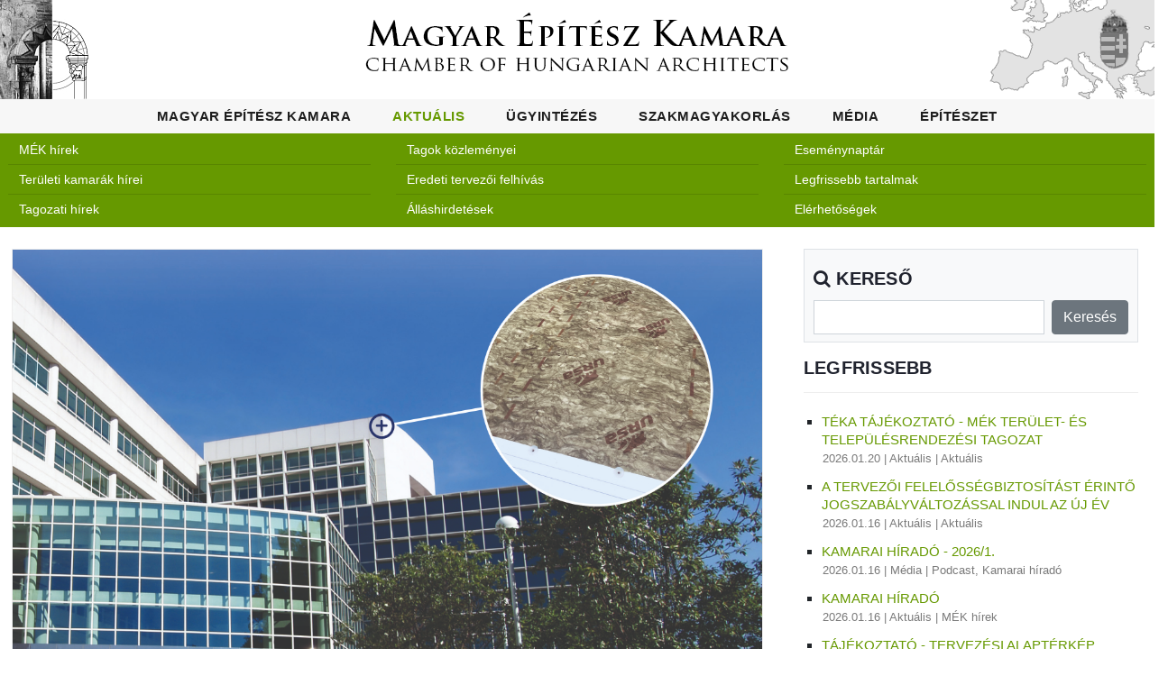

--- FILE ---
content_type: text/html; charset=UTF-8
request_url: https://www.mek.hu/link-Korszakalkoto_URSA_ujitas__konnyu_lejtelemek_lapostetore
body_size: 11013
content:
<!DOCTYPE html>
<html lang="en">
<head>
<meta charset="utf-8">
<meta name="viewport" content="width=device-width, initial-scale=1, shrink-to-fit=no">
<meta name="description" content="">
<meta name="author" content="">
<meta name="generator" content="Simonszoft, Simon Nándor - QWDF 3.1.2">
<meta name="msapplication-TileColor" content="#ffffff">
<meta name="theme-color" content="#ffffff">
<meta property="og:url" content="https://www.mek.hu/link-Korszakalkoto_URSA_ujitas__konnyu_lejtelemek_lapostetore-share">
<meta property="og:type" content="article">
<meta property="og:title" content="Korszakalkotó URSA újítás - könnyű lejtelemek lapostetőre">
<meta property="og:description" content="„Aminek kezdete van, véget is ér egyszer… Buddha tanítása nemcsak az élet általános dolgaira igaz. Így van ez mind a ferde, mind a lapostetők esetében...">
<meta property="og:image" content="https://www.mek.hu/media/images/2024/04/ursa_tectonic_ht_irodahazas_montazs.jpg">
<title>Magyar Építész Kamara weboldala - Korszakalkotó URSA újítás - könnyű lejtelemek lapostetőre</title>
<link rel="stylesheet" href="QWDF/assets/bootstrap/css/bootstrap.min.css" type="text/css" media="screen">
<link rel="stylesheet" href="QWDF/assets/bootstrap/css/bootstrap-table.min.css" type="text/css" media="screen">
<link rel="stylesheet" href="QWDF/assets/bootstrap/css/bootstrap-table-filter-control.min.css" type="text/css" media="screen">
<link rel="stylesheet" href="QWDF/assets/bootstrap/css/bootstrap-select.min.css" type="text/css" media="screen">
<link rel="stylesheet" href="QWDF/assets/bootstrap/css/ajax-bootstrap-select.min.css" type="text/css" media="screen">
<link rel="stylesheet" href="QWDF/assets/jquery/css/multi-select.css" type="text/css" media="screen">
<link rel="stylesheet" href="QWDF/assets/css/qwdf.css" type="text/css" media="screen">
<link rel="stylesheet" href="PROG/assets/css/fontawesome.css" type="text/css" media="screen">
<link rel="stylesheet" href="https://www.mek.hu/getfile-css-mek.css-v1.1.2" type="text/css" media="screen">
<link rel="stylesheet" href="https://www.mek.hu/getfile-css-owl.css-v1.1.2" type="text/css" media="screen">
<link rel="stylesheet" href="PROG/assets/css/flex-slider.css" type="text/css" media="screen">
<link rel="stylesheet" href="https://www.mek.hu/getfile-css-resp.css-v1.1.2" type="text/css" media="screen">
<link rel="icon" href="PROG/assets/img/icon/favicon-32x32.png" sizes="32x32">
<link rel="icon" href="PROG/assets/img/icon/favicon-16x16.png" sizes="16x16">
<link rel="apple-touch-icon" type="60x60" href="PROG/assets/img/icon/apple-touch-icon.png" media="screen">
<link rel="manifest" href="PROG/assets/img/icon/site.webmanifest">
<link rel="mask-icon" type="60x60" href="PROG/assets/img/icon/safari-pinned-tab.svg" media="#ffffff">
<script src="QWDF/assets/jquery/js/jquery-3.6.3.min.js" type="application/javascript" charset="utf-8"></script>
<script src="QWDF/assets/jquery/js/jquery.inputmask.min.js" type="application/javascript" charset="utf-8"></script>
<script src="QWDF/assets/jquery/js/jquery.multi-select.js" type="application/javascript" charset="utf-8"></script>
<script src="QWDF/assets/jquery/js/jquery.quicksearch.js" type="application/javascript" charset="utf-8"></script>
<script src="QWDF/assets/jquery/js/jquery.sortable.min.js" type="application/javascript" charset="utf-8"></script>
<script src="QWDF/assets/bootstrap/js/popper.min.js" type="application/javascript" charset="utf-8"></script>
<script src="QWDF/assets/bootstrap/js/bootstrap.js" type="application/javascript" charset="utf-8"></script>
<script src="QWDF/assets/bootstrap/js/bootstrap-table.min.js" type="application/javascript" charset="utf-8"></script>
<script src="QWDF/assets/bootstrap/js/bootstrap-table-mobile.min.js" type="application/javascript" charset="utf-8"></script>
<script src="QWDF/assets/bootstrap/js/bootstrap-table-filter-control.min.js" type="application/javascript" charset="utf-8"></script>
<script src="QWDF/assets/bootstrap/js/bootstrap-select.min.js" type="application/javascript" charset="utf-8"></script>
<script src="QWDF/assets/bootstrap/js/ajax-bootstrap-select.min.js" type="application/javascript" charset="utf-8"></script>
<script src="QWDF/assets/bootstrap/js/bootstrap3-typeahead.js" type="application/javascript" charset="utf-8"></script>
<script src="QWDF/assets/js/qwdf.js" type="application/javascript" charset="utf-8"></script>
<script src="QWDF/assets/bootstrap/js/locale/bootstrap-table-hu-HU.js" type="application/javascript" charset="utf-8"></script>
<script src="https://www.mek.hu/getfile-js-custom.js-v1.1.2" type="application/javascript" charset="utf-8"></script>
<script src="PROG/assets/js/owl.js" type="application/javascript" charset="utf-8"></script>
<script src="PROG/assets/js/slick.js" type="application/javascript" charset="utf-8"></script>
<script src="PROG/assets/js/isotope.js" type="application/javascript" charset="utf-8"></script>
</head>
<body id="6970b28a91027">
<div id="preloader">
    <div class="jumper">
        <div></div>
        <div></div>
        <div></div>
    </div>
</div><div id="MEKLOGO" class="row">
    <div class="col col-3 text-left">
        <a href="index.php">
        <img src="PROG/assets/img/logo/mekh1.png">
        </a>
    </div>
    <div class="col col-6 text-center">
        <a href="index.php">
        <img src="PROG/assets/img/logo/mekh2.png">
        </a>
    </div>
    <div class="col col-3 text-right">
        <a href="index.php">
        <img src="PROG/assets/img/logo/mekh3.png">
        </a>
    </div>
</div><header id="mek_hu_header">
    <nav class="navbar navbar-expand-lg">
        <div class="container">
        <h1 id="MBH">
            <a href="index.php">
                <img src="PROG/assets/img/logo1.png">
            </a>
        </h1>
            <button class="navbar-toggler" type="button" data-toggle="collapse" data-target="#MEK-MainMenuResp" aria-controls="MEK-MainMenuResp" aria-expanded="false" aria-label="Toggle navigation">
            <span class="navbar-toggler-icon"></span>
            </button>
            <div class="collapse navbar-collapse" id="MEK-MainMenuResp">
                <ul class="navbar-nav ml-auto">
                <li class="nav-item " id="MEK-MENU-1"><a class="nav-link menu-item desk-menu" href="https://www.mek.hu/menu-mek">Magyar Építész Kamara</a><div class="mobil-submenu">
                        <div class="row">
                            <div class="col">
                                <a class="nav-link menu-item" data-toggle="collapse" href="#MEK-SUBMENU-1" aria-expanded="false" aria-controls="MEK-SUBMENU-1">Magyar Építész Kamara</a>
                            </div>
                        </div>
                        <div class="row collapse " id="MEK-SUBMENU-1" ><div class="col-6 mm " id="MEK-SUBMENU-"><a class="mm" href="https://www.mek.hu/mek-magyar_epitesz_kamara" style="font-size: 0.9rem;" target="_self">Alapadatok</a></div><div class="col-6 mm " id="MEK-SUBMENU-"><a class="mm" href="https://www.mek.hu/mek-elnokseg" style="font-size: 0.9rem;" target="_self">Elnökség</a></div><div class="col-6 mm " id="MEK-SUBMENU-"><a class="mm" href="https://www.mek.hu/mek-bizottsagok_testuletek" style="font-size: 0.9rem;" target="_self">Bizottságok, testületek, kollégium</a></div><div class="col-6 mm " id="MEK-SUBMENU-"><a class="mm" href="https://www.mek.hu/mek-titkarsag" style="font-size: 0.9rem;" target="_self">Titkárság</a></div><div class="col-6 mm " id="MEK-SUBMENU-"><a class="mm" href="https://www.mek.hu/mek-tagozatok" style="font-size: 0.9rem;" target="_self">Tagozatok</a></div><div class="col-6 mm " id="MEK-SUBMENU-"><a class="mm" href="https://www.mek.hu/mek-teruleti_epitesz_kamarak" style="font-size: 0.9rem;" target="_self">Területi építész kamarák</a></div><div class="col-6 mm " id="MEK-SUBMENU-"><a class="mm" href="https://www.mek.hu/mek-szakmai_kapcsolatok" style="font-size: 0.9rem;" target="_self">Szakmai kapcsolatok</a></div><div class="col-6 mm " id="MEK-SUBMENU-"><a class="mm" href="https://www.mek.hu/mek-kozerdeku_adatok" style="font-size: 0.9rem;" target="_self">Közérdekű adatok</a></div><div class="col-6 mm " id="MEK-SUBMENU-"><a class="mm" href="https://www.mek.hu/mek-uvegzseb" style="font-size: 0.9rem;" target="_self">Üvegzseb</a></div></div></div></li><li class="nav-item active" id="MEK-MENU-2"><a class="nav-link menu-item desk-menu" href="https://www.mek.hu/menu-aktualis">Aktuális</a><div class="mobil-submenu">
                        <div class="row">
                            <div class="col">
                                <a class="nav-link menu-item" data-toggle="collapse" href="#MEK-SUBMENU-2" aria-expanded="false" aria-controls="MEK-SUBMENU-2">Aktuális</a>
                            </div>
                        </div>
                        <div class="row collapse show" id="MEK-SUBMENU-2" ><div class="col-6 mm " id="MEK-SUBMENU-"><a class="mm" href="https://www.mek.hu/aktualis-mek_hirek" style="font-size: 0.9rem;" target="_self">MÉK hírek</a></div><div class="col-6 mm " id="MEK-SUBMENU-"><a class="mm" href="https://www.mek.hu/aktualis-teruleti_kamarak_hirei" style="font-size: 0.9rem;" target="_self">Területi kamarák hírei</a></div><div class="col-6 mm " id="MEK-SUBMENU-"><a class="mm" href="https://www.mek.hu/aktualis-tagozati_hirek" style="font-size: 0.9rem;" target="_self">Tagozati hírek</a></div><div class="col-6 mm " id="MEK-SUBMENU-"><a class="mm" href="https://www.mek.hu/aktualis-tagok_kozlemenyei" style="font-size: 0.9rem;" target="_self">Tagok közleményei</a></div><div class="col-6 mm " id="MEK-SUBMENU-"><a class="mm" href="https://www.mek.hu/aktualis-eredeti_tervezoi_felhivas" style="font-size: 0.9rem;" target="_self">Eredeti tervezői felhívás</a></div><div class="col-6 mm " id="MEK-SUBMENU-"><a class="mm" href="https://www.mek.hu/aktualis-allashirdetesek" style="font-size: 0.9rem;" target="_self">Álláshirdetések</a></div><div class="col-6 mm " id="MEK-SUBMENU-"><a class="mm" href="https://www.mek.hu/aktualis-esemenynaptar" style="font-size: 0.9rem;" target="_self">Eseménynaptár</a></div><div class="col-6 mm " id="MEK-SUBMENU-"><a class="mm" href="https://www.mek.hu/aktualis-friss" style="font-size: 0.9rem;" target="_self">Legfrissebb tartalmak</a></div><div class="col-6 mm " id="MEK-SUBMENU-"><a class="mm" href="https://www.mek.hu/aktualis-elerhetosegek" style="font-size: 0.9rem;" target="_self">Elérhetőségek</a></div></div></div></li><li class="nav-item " id="MEK-MENU-3"><a class="nav-link menu-item desk-menu" href="https://www.mek.hu/menu-ugyintezes">Ügyintézés</a><div class="mobil-submenu">
                        <div class="row">
                            <div class="col">
                                <a class="nav-link menu-item" data-toggle="collapse" href="#MEK-SUBMENU-3" aria-expanded="false" aria-controls="MEK-SUBMENU-3">Ügyintézés</a>
                            </div>
                        </div>
                        <div class="row collapse " id="MEK-SUBMENU-3" ><div class="col-6 mm " id="MEK-SUBMENU-"><a class="mm" href="https://eugyintezes.mekon.hu/index.php?u=nevjegyzek" style="font-size: 0.9rem;" target="_blank">Névjegyzék</a></div><div class="col-6 mm " id="MEK-SUBMENU-"><a class="mm" href="https://ceg.mek.hu/index.php?p=p_kereso" style="font-size: 0.9rem;" target="_blank">Cégnyilvántartás</a></div><div class="col-6 mm " id="MEK-SUBMENU-"><a class="mm" href="https://www.mek.hu/ugyintezes-tag_szeretnek_lenni" style="font-size: 0.9rem;" target="_self">Tag szeretnék lenni</a></div><div class="col-6 mm " id="MEK-SUBMENU-"><a class="mm" href="https://eugyintezes.mekon.hu/index.php?u=e-ugyintezes" style="font-size: 0.9rem;" target="_blank">E-ügyintézés</a></div><div class="col-6 mm " id="MEK-SUBMENU-"><a class="mm" href="https://www.mek.hu/ugyintezes-tovabbkepzes_rendszere" style="font-size: 0.9rem;" target="_self">A továbbképzések rendszere</a></div><div class="col-6 mm " id="MEK-SUBMENU-"><a class="mm" href="https://www.mek.hu/ugyintezes-tovabbkepzesek" style="font-size: 0.9rem;" target="_self">Továbbképzések</a></div><div class="col-6 mm " id="MEK-SUBMENU-"><a class="mm" href="https://www.mek.hu/ugyintezes-jogosultsagi_vizsga" style="font-size: 0.9rem;" target="_self">Jogosultsági vizsga</a></div><div class="col-6 mm " id="MEK-SUBMENU-"><a class="mm" href="https://www.mek.hu/ugyintezes-gyakran_ismetelt_kerdesek" style="font-size: 0.9rem;" target="_self">Gyakran Ismételt Kérdések</a></div></div></div></li><li class="nav-item " id="MEK-MENU-4"><a class="nav-link menu-item desk-menu" href="https://www.mek.hu/menu-szakmagyakorlas">Szakmagyakorlás</a><div class="mobil-submenu">
                        <div class="row">
                            <div class="col">
                                <a class="nav-link menu-item" data-toggle="collapse" href="#MEK-SUBMENU-4" aria-expanded="false" aria-controls="MEK-SUBMENU-4">Szakmagyakorlás</a>
                            </div>
                        </div>
                        <div class="row collapse " id="MEK-SUBMENU-4" ><div class="col-6 mm " id="MEK-SUBMENU-"><a class="mm" href="https://www.mek.hu/szakmagyakorlas-jogszabalyok" style="font-size: 0.9rem;" target="_self">Jogszabályok</a></div><div class="col-6 mm " id="MEK-SUBMENU-"><a class="mm" href="https://www.mek.hu/szakmagyakorlas-szabalyzatok_segedletek_utmutatok" style="font-size: 0.9rem;" target="_self">Szabályzatok, segédletek, útmutatók</a></div><div class="col-6 mm " id="MEK-SUBMENU-"><a class="mm" href="https://www.mek.hu/szakmagyakorlas-dijszamitas" style="font-size: 0.9rem;" target="_self">Díjszámítás</a></div><div class="col-6 mm " id="MEK-SUBMENU-"><a class="mm" href="https://www.mek.hu/szakmagyakorlas-mintaszerzodesek" style="font-size: 0.9rem;" target="_self">Mintaszerződések</a></div><div class="col-6 mm " id="MEK-SUBMENU-"><a class="mm" href="https://www.mek.hu/szakmagyakorlas-tervpalyazatok" style="font-size: 0.9rem;" target="_self">Tervpályázatok</a></div><div class="col-6 mm " id="MEK-SUBMENU-"><a class="mm" href="https://www.mek.hu/szakmagyakorlas-palyazatok" style="font-size: 0.9rem;" target="_self">Pályázatok</a></div><div class="col-6 mm " id="MEK-SUBMENU-"><a class="mm" href="https://www.mek.hu/szakmagyakorlas-kozbeszerzesek" style="font-size: 0.9rem;" target="_self">Közbeszerzések</a></div><div class="col-6 mm " id="MEK-SUBMENU-"><a class="mm" href="https://www.mek.hu/szakmagyakorlas-kuldottgyulesi_dontesek" style="font-size: 0.9rem;" target="_self">Küldöttgyűlési döntések</a></div><div class="col-6 mm " id="MEK-SUBMENU-"><a class="mm" href="https://www.mek.hu/szakmagyakorlas-elnoksegi_dontesek" style="font-size: 0.9rem;" target="_self">Elnökségi döntések</a></div><div class="col-6 mm " id="MEK-SUBMENU-"><a class="mm" href="https://www.mek.hu/szakmagyakorlas-diploma_azonositasi_dontesek" style="font-size: 0.9rem;" target="_self">Diploma-azonosítási döntések</a></div><div class="col-6 mm " id="MEK-SUBMENU-"><a class="mm" href="https://www.mek.hu/szakmagyakorlas-biztositas" style="font-size: 0.9rem;" target="_self">Felelősség biztosítás</a></div><div class="col-6 mm " id="MEK-SUBMENU-"><a class="mm" href="https://dijszamitas.mek.hu/" style="font-size: 0.9rem;" target="_blank">Online díjszámítás</a></div></div></div></li><li class="nav-item " id="MEK-MENU-5"><a class="nav-link menu-item desk-menu" href="https://www.mek.hu/menu-media">Média</a><div class="mobil-submenu">
                        <div class="row">
                            <div class="col">
                                <a class="nav-link menu-item" data-toggle="collapse" href="#MEK-SUBMENU-5" aria-expanded="false" aria-controls="MEK-SUBMENU-5">Média</a>
                            </div>
                        </div>
                        <div class="row collapse " id="MEK-SUBMENU-5" ><div class="col-6 mm " id="MEK-SUBMENU-"><a class="mm" href="https://www.mek.hu/media-epitesz_kozlony" style="font-size: 0.9rem;" target="_self">Építész Közlöny</a></div><div class="col-6 mm " id="MEK-SUBMENU-"><a class="mm" href="https://www.mek.hu/media-epitesz_evkonyv" style="font-size: 0.9rem;" target="_self">Építész Évkönyv</a></div><div class="col-6 mm " id="MEK-SUBMENU-"><a class="mm" href="https://www.mek.hu/media-magyar_epiteszet_10_20" style="font-size: 0.9rem;" target="_self">Magyar Építészet 10-20</a></div><div class="col-6 mm " id="MEK-SUBMENU-"><a class="mm" href="https://www.mek.hu/media-egyeb_kamarai_kiadvanyok" style="font-size: 0.9rem;" target="_self">Egyéb kamarai kiadványok</a></div><div class="col-6 mm " id="MEK-SUBMENU-"><a class="mm" href="https://www.mek.hu/media-szerkesztoseg" style="font-size: 0.9rem;" target="_self">Szerkesztőség</a></div><div class="col-6 mm " id="MEK-SUBMENU-"><a class="mm" href="https://www.mek.hu/media-felhivasok_kozzetetele" style="font-size: 0.9rem;" target="_self">Felhívások közzététele</a></div><div class="col-6 mm " id="MEK-SUBMENU-"><a class="mm" href="https://www.mek.hu/media-heti_email_hirlevel" style="font-size: 0.9rem;" target="_self">Heti e-mail hírlevél</a></div><div class="col-6 mm " id="MEK-SUBMENU-"><a class="mm" href="https://www.mek.hu/media-mediaajanlo" style="font-size: 0.9rem;" target="_self">Médiaajánló</a></div><div class="col-6 mm " id="MEK-SUBMENU-"><a class="mm" href="https://www.mek.hu/media-podcast" style="font-size: 0.9rem;" target="_self">Podcast, Kamarai híradó</a></div></div></div></li><li class="nav-item " id="MEK-MENU-6"><a class="nav-link menu-item desk-menu" href="https://www.mek.hu/menu-epiteszet">Építészet</a><div class="mobil-submenu">
                        <div class="row">
                            <div class="col">
                                <a class="nav-link menu-item" data-toggle="collapse" href="#MEK-SUBMENU-6" aria-expanded="false" aria-controls="MEK-SUBMENU-6">Építészet</a>
                            </div>
                        </div>
                        <div class="row collapse " id="MEK-SUBMENU-6" ><div class="col-6 mm " id="MEK-SUBMENU-"><a class="mm" href="https://www.mek.hu/epiteszet-hazai_szakmai_hirek" style="font-size: 0.9rem;" target="_self">Hazai szakmai hírek</a></div><div class="col-6 mm " id="MEK-SUBMENU-"><a class="mm" href="https://www.mek.hu/epiteszet-nemzetkozi_szakmai_hirek" style="font-size: 0.9rem;" target="_self">Nemzetközi szakmai hírek</a></div><div class="col-6 mm " id="MEK-SUBMENU-"><a class="mm" href="https://www.mek.hu/epiteszet-kiadvanyok" style="font-size: 0.9rem;" target="_self">Kiadványok</a></div><div class="col-6 mm " id="MEK-SUBMENU-"><a class="mm" href="https://www.mek.hu/epiteszet-konferenciak_rendezvenyek" style="font-size: 0.9rem;" target="_self">Konferenciák, rendezvények</a></div><div class="col-6 mm " id="MEK-SUBMENU-"><a class="mm" href="https://www.mek.hu/epiteszet-in_memoriam" style="font-size: 0.9rem;" target="_self">In memoriam</a></div></div></div></li>                </ul>
            </div>
            <script type="text/javascript">
		    $(document).ready(function() 
                {
                $("#MEK-MainMenuResp").on('click', function() {$(".mobil-submenu .collapse").removeClass("show");});
                });	
            </script>
        </div>
    </nav>
</header>

<div class="mobil-bar">
    <div class="container-fluid">
	    <div class="row mt-4 mb-1 bg-green">
            <div class="col">Aktuális</div>
        </div>
    </div>
</div>
<div class="submenu-bar header-text">
    <div class="container-fluid pt-2">
	    <div class="row pt-md-1 pt-2 md-mt-1 mt-4 mb-5 bg-green">
	    <div class="col-md col-6"><ul class="list-group list-group-flush p-1"><li class="list-group-item p-1 bg-green text-white text-left " id="MEK-SUBMENU-17"><a class="link-white pl-2" href="https://www.mek.hu/aktualis-mek_hirek" style="font-size: 0.9rem;" target="_self">MÉK hírek</a></li><li class="list-group-item p-1 bg-green text-white text-left " id="MEK-SUBMENU-19"><a class="link-white pl-2" href="https://www.mek.hu/aktualis-teruleti_kamarak_hirei" style="font-size: 0.9rem;" target="_self">Területi kamarák hírei</a></li><li class="list-group-item p-1 bg-green text-white text-left " id="MEK-SUBMENU-20"><a class="link-white pl-2" href="https://www.mek.hu/aktualis-tagozati_hirek" style="font-size: 0.9rem;" target="_self">Tagozati hírek</a></li></ul></div><div class="col-md col-6"><ul class="list-group list-group-flush p-1"><li class="list-group-item p-1 bg-green text-white text-left " id="MEK-SUBMENU-22"><a class="link-white pl-2" href="https://www.mek.hu/aktualis-tagok_kozlemenyei" style="font-size: 0.9rem;" target="_self">Tagok közleményei</a></li><li class="list-group-item p-1 bg-green text-white text-left " id="MEK-SUBMENU-23"><a class="link-white pl-2" href="https://www.mek.hu/aktualis-eredeti_tervezoi_felhivas" style="font-size: 0.9rem;" target="_self">Eredeti tervezői felhívás</a></li><li class="list-group-item p-1 bg-green text-white text-left " id="MEK-SUBMENU-24"><a class="link-white pl-2" href="https://www.mek.hu/aktualis-allashirdetesek" style="font-size: 0.9rem;" target="_self">Álláshirdetések</a></li></ul></div><div class="col-md col-6"><ul class="list-group list-group-flush p-1"><li class="list-group-item p-1 bg-green text-white text-left " id="MEK-SUBMENU-21"><a class="link-white pl-2" href="https://www.mek.hu/aktualis-esemenynaptar" style="font-size: 0.9rem;" target="_self">Eseménynaptár</a></li><li class="list-group-item p-1 bg-green text-white text-left " id="MEK-SUBMENU-57"><a class="link-white pl-2" href="https://www.mek.hu/aktualis-friss" style="font-size: 0.9rem;" target="_self">Legfrissebb tartalmak</a></li><li class="list-group-item p-1 bg-green text-white text-left " id="MEK-SUBMENU-58"><a class="link-white pl-2" href="https://www.mek.hu/aktualis-elerhetosegek" style="font-size: 0.9rem;" target="_self">Elérhetőségek</a></li></ul></div>        </div>
    </div>
</div>

<!-- 47915 -->

<section class="blog-posts grid-system">
    <div class="container">
        <div class="row">
            <div class="col-lg-8">
                <div class="all-blog-posts">
                    <div class="row">
                        <div class="col-lg-12">
                            <div class="blog-post">
                                <div class="blog-thumb"><img id="PIM-47915" src="media/images/2024/04/ursa_tectonic_ht_irodahazas_montazs.jpg" alt="Korszakalkotó URSA újítás - könnyű lejtelemek lapostetőre" title="Korszakalkotó URSA újítás - könnyű lejtelemek lapostetőre"></div>                                <div class="down-content">
                                    <a href="https://www.mek.hu/link-Korszakalkoto_URSA_ujitas__konnyu_lejtelemek_lapostetore">
                                        <h4 class="text-uppercase">Korszakalkotó URSA újítás - könnyű lejtelemek lapostetőre</h4>    
                                    </a>
                                    <ul class="post-info">
                                        <li><a href="#">2024.04.09</a></li>
                                        <li><a href="https://www.mek.hu/kat-epiteszet" class="mek-green small">Építészet</a></li>                                        <li><a href="https://www.mek.hu/tm-hazai_szakmai_hirek" class="mek-green small">Hazai szakmai hírek</a></li>                                    </ul>
                                    <div class="content-text mt-2 mb-2 reset-headings">
                                    <div><p>„Aminek kezdete van, véget is ér egyszer…” Buddha tanítása nemcsak az élet általános dolgaira igaz. Így van ez mind a ferde, mind a lapostetők esetében is, amelyek az időjárásnak legjobban kitett épületszerkezetek közé tartoznak, ezért bármennyire kiváló minőségben épültek, idővel gondozásra szorulnak. A hazai lapostető-állomány pedig bőven tartalmaz olyan példákat, ahol ez máris aktuális kérdéssé vált.</p></div>                                    <div><p style="text-align:justify">Magyarországon a lapostető-építés az ötvenes években indult el. Népszerűsége folyamatosan nőtt és egészen a nyolcvanas évek végéig az ipari épületek, de az iparosított technológiával épített lakóépületek, panelházak esetében is igen elterjedt volt ez a megoldás. Az utóbbi 30–40 évben elsősorban a kereskedelmi és ipari épületek esetében alkalmazták. A minőség változó mértékben javult, vagy éppen romlott…</p>

<p style="text-align:justify">Energetikai szempontból vizsgálva a szerkezetet: a múlt század közepén elég volt 5–10 cm polisztirol- vagy salakfeltöltés. Később – a szigorodó energetikai gondolkodás miatt – ez folyamatosan vastagodott, és ez a folyamat nem ért véget. Egy ilyen tető U-értéke körülbelül 0,4 W/m<sup>2</sup>K körüli értékkel bír, tehát hővesztesége nagyságrendileg 235–240%-kal nagyobb a téli fűtési szezonban, mint a jelenlegi elvárt minimum követelmény.</p>

<p style="text-align:justify">A nyári meleg elleni védelmet sem szem elől tévesztve, a hasonló épületek esetében a szükségszerűen a klimatizálásra fordított összeg is tetemes. Van valóságalapja annak a mondásnak, hogy: nyáron egy fokot hűteni körülbelül háromszor-négyszer olyan sokba kerül, mint télen egy fokot fűteni!</p>

<p style="text-align:justify">Mivel az elmúlt években az energia ára is drasztikus kilengéseket mutatott, továbbá a szigorú szabvány ma Umin=0,17 W/m<sup>2</sup>K</p>

<p style="text-align:justify">értéket ír elő, ezért a tudatos beruházó, építtető számára napjainkban minimum 20–24 cm hőszigetelés beépítése az irányelv. Ha ennél kevesebb van a régi tetőn, és a nedvesség elleni szigetelés is felújítást kíván, akkor komplett hőszigetelő és új nedvesség elleni szigetelőréteg készítése az egyetlen megoldás.</p>

<p style="text-align:justify"><strong><img alt="" height="300" src="/media/images/2024/03/Tectonic_raklap-retus_Tectonic_logoval.jpg" style="margin-left:5px; float:right" width="300">Tetőteherbírás kontra szigetelési önsúly</strong></p>

<p style="text-align:justify">Minden tető szigetelésével kapcsolatban felmerül egy semiképp nem elhanyagolható, megoldandó probléma: a tetők terhelhetősége véges. Könnyen lehet, hogy az eredetileg statikailag méretezett tető nem bír már el nagyobb terhelést. Itt kerül prioritásba a beépítendő szerkezeti elemek önsúlya, tömege.</p>

<p style="text-align:justify">Az URSA TECTONIC-termékek korszakalkotó újdonságot jelentenek a szálas hőszigetelő termékek között. Mi teszi elsődleges választássá őket lapostetők esetében is? Speciális gyűrt szálszerkezeti kialakításuk révén az ásványgyapotok alkalmazási területén elvárt terhelhetőségük mellett önsúlyuk a többi lapostetőn használt szigetelőanyaghoz képest jelentősen kisebb!</p>

<p style="text-align:justify">A cél olyan termék beépítése, amellyel a lehető legkevésbé terheljük a tetőt, egyben a mozgatása, beépítése a legkönnyebb – mindezt a megszokott termékekkel azonos teherbírás mellett.</p>

<p style="text-align:justify">Az URSA TECTONIC HT „FLATROOF”-termékek esetében a teherbírás és az önsúly aránya kiemelkedő értéket jelent az ásványgyapotok mezőnyében!</p>

<p style="text-align:justify">A gondos anyagválasztás a tetőterhelés mellett a szállítási költségek és a helyszíni anyagmozgatás munkaigényét is meghatározza, előnyösen befolyásolhatja. Ebben az összevetésben pedig az URSA TECTONIC HT-termék minden tekintetben a legmagasabb teljesítményt nyújtja az összes ásványi szálas hőszigetelő termék között. Mindehhez természetesen kiváló hőszigetelő érték tartozik – 0,037–0,038-as lambdaérték –, így a méretezésnél akár további centimétereket is spórolhatunk!</p>

<p style="text-align:justify"><strong>De mi lesz a tető lejtésével?</strong></p>

<p style="text-align:justify">Lapostető készítésének alapelve, hogy a tető nem lehet lapos, azaz a vízlefolyás biztosítása érdekében mindig kell 2–3%-os* lejtést kialakítani. Amennyiben a teherhordó szerkezet vagy az alépítmény ezt nem biztosítja, akkor ennek megoldására szolgál az ék alakú lejtésképző elemek beépítése.</p>

<p style="text-align:justify">(* A lapostetőkön a minimális lejtés mértéke az ÉMSZ-irányelv szerint 2%, viszont magán a hőszigetelésen elhelyezett vízszigetelés lejtése minimum 2,5% kell, hogy legyen.)</p>

<p style="text-align:justify">Szakmai javaslat, hogy – a tető méretétől függetlenül – egy tetőnek legyen minimum két ponton vízösszegyűjtése és -levezetése, valamint hogy a víz útja ne haladja meg a tető felületén a 10 métert.</p>

<p style="text-align:justify">Az URSA szakembereinek legújabb innovációja az URSA TECTONIC HT üveggyapot hőszigetelő lapokból készített lejtésképző elemek termékválasztéka! Ezek az elemek ék alakban vágva, vonalra lejtő vagy pontra lejtő verzióban készülnek és – köszönhetően a tectonic különleges szálszerkezetének – egyedülálló méretekben gyárthatók.</p>

<p style="text-align:justify">Az 1200×2000 mm méretű elemek könnyű önsúlyúak, könnyen mozgathatók és beépíthetők. Kiemelendő az is, hogy más lejtelemekkel összevetve – ahol számos daraból áll össze egy lejtésképzés – a mindössze néhány elemből összeállított HT- lejtelemeknél jelentősen egyszerűbb a lapok sorrendjének értelmezhetősége, így a lerakás sebessége is számottevően felgyorsul.</p>

<p style="text-align:justify"><img alt="" height="250" src="/media/images/2024/04/Lejtelemek_csoportkep_allo_webre_(1).jpg" style="margin-left:5px; float:right" width="300">A vízhatlanság érdekében</p>

<p style="text-align:justify">Lapostetőknél a vízhatlanság biztosítása az egyik legfontosabb megoldandó feladat, ezzel együtt pedig az, hogy egyúttal a természeti jelenségből adódó nedvességet (eső, olvadó hó) is el kell vezetni.</p>

<p style="text-align:justify">A vízelvezetésben kiemelkedően fontos szerepet játszhatnak az URSA TECTONIC HT lejtéskorrekciós hőszigetelő elemek, melyek külső (vonal mentén) vagy belső (tölcsérelv) szerint összegyűjtött és kivezetett/levezetett csapadékelvezetésre alkalmas szigetelőtestek.</p>

<p style="text-align:justify">A külső vízelvezetés elvének egyetlen nagy előnye, hogy a vizet a tető síkjából kilépve vezetjük el az ereszcsatornában. Nem kevés hátránnyal bír azonban ez a módszer, mivel magas épületeknél nem életszerű, hiszen folyamatos csatornatisztítást kell végezni, télen fűtőszálat kell elhelyezni benne, hogy ne fagyjon bele a csapadék, továbbá az épület külső kontúrjához kell igazodjon az elvezetés (csatorna) vonala.</p>

<p style="text-align:justify">Általánosságban előnyösebb megoldásnak tartjuk a belső vízelvezetés kialakítását. Sok esetben épületeink még attikafalas kialakítást is kapnak, amely hőszigetelésére szintén gondolni kell. Az attikacsatlakozásnál kifejezetten célszerű TECTONIC HT-ékelemet alkalmazni, hogy a jegesedéskor előforduló térfogatnövekedés ne okozzon mechanikai sérülést az attikafalnál. Ez biztosítja a hőszigetelésre kerülő vízszigetelés felhajtásának egyenletes aljzatát is vízszintes síkból függőleges síkba.</p>

<p style="text-align:justify">Alkalmazástechnológiai gondolatok</p>

<p style="text-align:justify">A hőszigetelendő teherhordó statikai szerkezet szempontjából kétféle kialakításról beszélhetünk. Amennyiben a teherhordó szerkezet vízszintes, azaz nincs lejtése, akkor első körben a normál hőszigetelő táblákat kell elhelyezni a tető felületén, arra installálni a vonalra lejtő elemeket, majd végül a pontra lejtő elemeket.</p>

<p style="text-align:justify">Ha a teherhordó szerkezetnek megvan az alap 2–3%-os vonalra lejtése, akkor viszont egyszerűen csak a tető felületén elhelyezett normál hőszigetelő táblákra kell ráhelyezni a pontra lejtő elemeket.</p>

<p style="text-align:justify">Mindkét fenti megoldás esetében, ismerve a tető felületének a méreteit, hőszigetelési igényét (beépítési rétegszámot és vastagságot), a tervezett vízelvezetések elhelyezkedését, bizonyos esetekben a vonalra lejtő elemeket és a pontra lejtő elemeket akár egy ütemben is el lehet helyezni, azaz a lejtéskorrekciós hőszigetelő elem egyazon táblából, egy vastagságból, egy anyagból kerül kialakításra.</p>

<p style="text-align:justify">Ökológiai lábnyomunk</p>

<p style="text-align:justify">Az örömhíren túlmenően, hogy van már könnyű, de erős, kiváló hőszigetelő teljesítményű lapunk, amelyhez egyszerűen értelmezhető lejtésképzést kapunk, van még valami, amiről beszélnünk kell!</p>

<p style="text-align:justify">A jövő megóvása a mai döntéseinken alapszik. Hőszigeteléssel elfogyasztott energiát takarítunk meg, így karbonlábnyomunk csökken. Elvárás azonban az is, hogy a beépített anyagok gyártásának, szállításának környezetterhelő és károsító hatását mérnünk és mérsékelnünk kell. Fontos, hogy minden erőfeszítést megtegyünk annak érdekében, hogy minél nagyobb mértékben tudjunk felhasználni újrahasznosított alapanyagokat, valamint hogy az általunk előállított termék életciklusa végével biztonságosan visszadolgozható legyen a természetes környezetbe.</p>

<p style="text-align:justify"><img alt="" height="297" src="/media/images/2024/03/qr.png" style="margin-left:5px; float:right" width="297">Az URSA TECTONIC-termékek minimum 80%-ban újrahasznosított alapanyagokból készülnek, azaz maximum 20% az az arány, amely valamely frissen kitermelt alapanyagot jelent.</p>

<p style="text-align:justify">A számok messzemenően alátámasztják, hogy a TECTONIC- termékek gyártása összességében kis környezetterheléssel jár, tehát jóval kisebb az ökológiai lábnyoma, mint az egyéb ásványgyapotoknak. Ennek a mérőszámnak az értéke megjelenik a BREEAM-, LEED-minősítésekben, és megjelenik a mindennapok életminőségének megóvásában is. Ezzel védjük meg legjobban a bolygót, közös jövőnket.</p>

<p style="text-align:justify">A kőkorszaknak vége van!</p>

<p style="text-align:justify">URSA Salgótarján Zrt.</p>

<p style="text-align:justify"><a href="https://www.ursa.hu">www.ursa.hu</a></p>

<p style="text-align:justify"><img alt="" height="177" src="/media/images/logok/logo.png" width="284"></p></div>
                                    
                                                                        
                                    </div>
                                    <div class="post-options">
                                    <div class="row">
                                            <div class="col-12 col-md-6">
                                            <ul class="post-tags">
                                                <li><i class="fa fa-tags"></i></li>
                                                <li><a href="#">ursa, lapotető,</a></li>                                            </ul>
                                            </div>
                                            <div class="col-12 col-md-6">
                                                <ul class="post-share">
                                                    <li><i class="fa fa-share-alt"></i></li>
                                                    <li><a href="https://www.facebook.com/sharer/sharer.php?u=https%3A%2F%2Fwww.mek.hu%2Flink-Korszakalkoto_URSA_ujitas__konnyu_lejtelemek_lapostetore-share&t=Korszakalkot%C3%B3+URSA+%C3%BAj%C3%ADt%C3%A1s+-+k%C3%B6nny%C5%B1+lejtelemek+lapostet%C5%91re" target="_blank">Facebook</a></li>
                                                </ul>
                                            </div>
                                        </div>
                                        <div class="row">
                                            <div class="col-12 col-md-10">
                                            <ul class="post-tags">
                                                <li><i class="fa fa-user"></i></li>
                                                <li>
                                                <a href="link-szerkesztoseg">MÉK</a>                                              
                                                </li>
                                            </ul>
                                            </div>
                                            <div class="col-12 col-md-2">
                                               <ul class="post-share">
                                                <li><i class="fa fa-envelope"></i></li>
                                                    <li>                                                    
                                                    <a href="mailto:?subject=www.mek.hu%20-%20Korszakalkot%C3%B3%20URSA%20%C3%BAj%C3%ADt%C3%A1s%20-%20k%C3%B6nny%C5%B1%20lejtelemek%20lapostet%C5%91re&body=%0ALink%3A%20https%3A%2F%2Fwww.mek.hu%2Fid-47915%0A" target="_blank">E-mail</a>
                                                    </li>
                                                </ul>
                                            </div>
                                        </div>
                                        <div class="row">
                                            <div class="col-12 col-md-10">
                                            <ul class="post-tags">
                                                <li><i class="fa fa-link"></i></li>
                                                <li>
                                                <a href="https://www.mek.hu/link-Korszakalkoto_URSA_ujitas__konnyu_lejtelemek_lapostetore">https://www.mek.hu/link-Korszakalkoto_URSA_ujitas__konnyu_lejtelemek_lapostetore</a>
                                                </li>
                                            </ul>
                                            </div>
                                            <div class="col-12 col-md-2">
                                               <ul class="post-share">
                                                <li><i class="fa fa-clock-o"></i></li>
                                                    <li>
                                                    <small>659</small>
                                                    </li>
                                                </ul>
                                            </div>
                                        </div>
                                        <div class="row">
                                            <div class="col-12 col-md-10">
                                            <ul class="post-tags">
                                                <li><i class="fa fa-paperclip"></i></li>
                                                <li>
                                                <a href="https://www.mek.hu/id-47915" target="_blank">https://www.mek.hu/id-47915</a>
                                                </li>
                                            </ul>
                                            </div>
                                            <div class="col-12 col-md-2">
                                                <ul class="post-share">
                                                    <li><i class="fa fa-info-circle"></i></li>
                                                    <li>
                                                    <small>13183</small>
                                                    </li>
                                                </ul>
                                            </div>
                                        </div>
                                    </div>
                                </div>
                            </div>
                        </div>
                    </div>
                </div>
            </div>
            <div class="col-lg-4"><div class="sidebar">
<div class="row content-text mb-3 bg-light border pb-2">
	<div class="col mekhu">
		<h4 class="text-uppercase"><i class="fa fa-search"></i> Kereső</h4>
		<div>
		<form id="062c38c18a25b849c1343c5c375cc182" name="searchform" method="POST" action="search" enctype="multipart/form-data" target="_self" accept-charset="UTF-8" novalidate> <input type="hidden" name="QWDF_BSFORM_ID" id="QWDF_BSFORM_ID" value="062c38c18a25b849c1343c5c375cc182" form="062c38c18a25b849c1343c5c375cc182"> <div class="input-group"> <label for="search" id="search__label" class="d-none">search</label> <input name="search" id="search" type="text" class="form-control" required value="" form="062c38c18a25b849c1343c5c375cc182"> <input name="searching" id="searching" type="submit" class="btn btn-secondary ml-2" autocomplete="off" value="Keresés" form="062c38c18a25b849c1343c5c375cc182"> </div> </form> <script type="text/javascript"> 
			(function()
				{
				'use strict';

				window.addEventListener('load', function()
					{
					var form = document.getElementById('062c38c18a25b849c1343c5c375cc182');
						form.addEventListener('submit', function(event)
						{
						if (form.checkValidity() === false)
							{
							event.preventDefault();
							event.stopPropagation();

							$('html, body').animate({scrollTop: $('#062c38c18a25b849c1343c5c375cc182').offset().top - 50});

							}


						for(var i=0; i < form.elements.length; i++)
							{
							var e = form.elements[i];
							e.value.trim();

							if(e.required)
								{

								if( !(e.value) || ($('#'+e.name).is(':invalid')) )
									{
									console.log(e.name + ' = ' + e.value);

									$('#' + e.name ).css('color','#FF2D00');
									$('#' + e.name ).css('border','1px #FF2D00 solid');

									if(($('#' + e.name ).is('textarea')) || ($('#' + e.name ).is('select')))
										{
										$('#' + e.name + '__label' ).css('color','#FF2D00');
										$('#' + e.name + '__label' ).css('background-image','url("QWDF/assets/images/sign/invalid.png")');
										$('#' + e.name + '__label' ).css('background-repeat', 'no-repeat');
										$('#' + e.name + '__label' ).css('background-position', 'center right');
										$('#' + e.name + '__label' ).css('background-size', 'calc(.75em + .375rem) calc(.75em + .375rem)');
										
										if($('#' + e.name ).is('textarea'))
											{											
											$('#' + e.name + '__label_Invalid_Msg').show();
											}
										else
											{											
											$('#' + e.name + '_Invalid_Msg').show();
											}
										}
									else
										{
										$('#' + e.name ).css('background-image','url("QWDF/assets/images/sign/invalid.png")');
										$('#' + e.name ).css('background-repeat', 'no-repeat');
										$('#' + e.name ).css('background-position', 'center right calc(.875em + .1875rem)');
										$('#' + e.name ).css('background-size', 'calc(.75em + .375rem) calc(.75em + .375rem)');
										$('#' + e.name + '_Invalid_Msg').show();
										}

									event.preventDefault();
									event.stopPropagation();
									}
								else
									{

									if(($('#' + e.name ).is('textarea')) || ($('#' + e.name ).is('select')))
										{
										$('#' + e.name + '__label' ).css('color','#28a745');
										$('#' + e.name + '__label' ).css('background-image','url("QWDF/assets/images/sign/valid.png")');
										$('#' + e.name + '__label' ).css('background-repeat', 'no-repeat');
										$('#' + e.name + '__label' ).css('background-position', 'center right');
										$('#' + e.name + '__label' ).css('background-size', 'calc(.75em + .375rem) calc(.75em + .375rem)');

										if($('#' + e.name ).is('textarea'))
											{											
											$('#' + e.name + '__label_Valid_Msg').show();
											}
										else
											{											
											$('#' + e.name + '_Valid_Msg').show();
											}										
										}
									else
										{
										$('#' + e.name ).css('color','#28a745');
										$('#' + e.name ).css('border','1px #28a745 solid');
										$('#' + e.name ).css('background-image','url("QWDF/assets/images/sign/valid.png")');
										$('#' + e.name ).css('background-repeat', 'no-repeat');
										$('#' + e.name ).css('background-position', 'center right calc(.875em + .1875rem)');
										$('#' + e.name ).css('background-size', 'calc(.75em + .375rem) calc(.75em + .375rem)');
										}

									}

								}

							}

						form.classList.add('was-validated');
						}, false);
					}, false);
				})();



				$(document).ready(function(){

				$( "#062c38c18a25b849c1343c5c375cc182" ).mouseover(function(){

					if($('.invalid-tooltip')[0])
						{
						$('.invalid-tooltip').fadeOut(10000);
						}

					if($('.valid-tooltip')[0])
						{
						$('.valid-tooltip').fadeOut(10000);
						}
				
					});
					

				$('.invalid-tooltip').click(function(){
						$('.invalid-tooltip').hide();
					});

				$('.valid-tooltip').click(function(){
						$('.valid-tooltip').hide();
					});
				
				});
				
				 </script> 
		</div>
	</div>
</div><div class="" id="mek_news_list">
	<div class="mekhu content-text">
	<h4 class="text-uppercase content-list-head">Legfrissebb</h4><ul id="mek_news_list-list"><li class="content-list-item">
			<a href="https://www.mek.hu/link-a_mek_terulet_es_telepulesrendezesi_tagozatanak_tajekoztatoja_teka" class="text-uppercase ">TÉKA tájékoztató - MÉK Terület- és Településrendezési Tagozat</a><p class="small content-list-item-data">				
					2026.01.20 | <a href="https://www.mek.hu/kat-aktualis">Aktuális</a> | <a href="https://www.mek.hu/tb-tartalom-aktualis">Aktuális</a>	
				</p></li><li class="content-list-item">
			<a href="https://www.mek.hu/link-a_tervezoi_felelossegbiztositast_erinto_jogszabalyvaltozassal_indul_az_uj_ev" class="text-uppercase ">A tervezői felelősségbiztosítást érintő jogszabályváltozással indul az új év</a><p class="small content-list-item-data">				
					2026.01.16 | <a href="https://www.mek.hu/kat-aktualis">Aktuális</a> | <a href="https://www.mek.hu/tb-tartalom-aktualis">Aktuális</a>	
				</p></li><li class="content-list-item">
			<a href="https://www.mek.hu/link-kamarai_hirado_20261" class="text-uppercase ">Kamarai híradó - 2026/1.</a><p class="small content-list-item-data">				
					2026.01.16 | <a href="https://www.mek.hu/kat-media">Média</a> | <a href="https://www.mek.hu/tb-tartalom-podcast">Podcast, Kamarai híradó</a>	
				</p></li><li class="content-list-item">
			<a href="https://www.mek.hu/link-kamarai_hirado" class="text-uppercase ">Kamarai híradó</a><p class="small content-list-item-data">				
					2026.01.16 | <a href="https://www.mek.hu/kat-aktualis">Aktuális</a> | <a href="https://www.mek.hu/tb-tartalom-mek_hirek">MÉK hírek</a>	
				</p></li><li class="content-list-item">
			<a href="https://www.mek.hu/link-tajekoztato_tervezesi_alapterkep" class="text-uppercase ">Tájékoztató - tervezési alaptérkép</a><p class="small content-list-item-data">				
					2026.01.16 | <a href="https://www.mek.hu/kat-aktualis">Aktuális</a> | <a href="https://www.mek.hu/tb-tartalom-mek_hirek">MÉK hírek</a>	
				</p></li></ul><p class="text-right mb-2">
				<a class="readmore" href="aktualis-friss">
					<i class="fa fa-newspaper-o"></i>
							Legfrissebb tartalmak megtekintése
				</a>
			</p></div></div></div></div>        </div>
    </div>
</section>
<script type="text/javascript">
    document.addEventListener("DOMContentLoaded", function() {
        var pim = document.getElementById("PIM-47915");
        if (pim) {
            pim.addEventListener("click", function() {
                window.open(this.src, "_blank");
            });
            pim.style.cursor = "pointer";
        }
    });
</script><button
        type="button"
        class="btn btn-dark btn-floating btn-lg"
        id="btn-back-to-top"
        >
  <i class="fa fa-arrow-up"></i>
</button>

<footer class="footer">
    <div class="footer-top py-8">
        <div class="container">
            <div class="row gy-5">
                <div class="col-lg-12 pe-xxl-10">
                    <div class="row gy-5 mb-4">
                        <div class="col-6 col-lg-3">
                            <h5 class="text-white footer-title-01">Fontos információk</h5>
                            <ul class="list-unstyled footer-link-01 m-0">
                            <li><a href="https://www.mek.hu/link-adatkezelesi_tajekoztato">Adatkezelési tájékoztató</a></li>
                                <li><a href="https://www.mek.hu/link-jogi_nyilatkozat">Jogi nyilatkozat</a></li>
                                <li><a href="https://www.mek.hu/mek-titkarsag">Titkárság</a></li>
                            </ul>
                        </div>
                        <div class="col-6 col-lg-3">
                            <h5 class="text-white footer-title-01">Hírlevél</h5>
                            <ul class="list-unstyled footer-link-01 m-0">
                                <li><a href="https://www.mek.hu/newsletter-subscribe">Feliratkozás</a></li>
                                <li><a href="https://www.mek.hu/newsletter-unsubscribe">Leiratkozás</a></li>
                                <li><a href="https://www.mek.hu/tb-hirlevelek">Korábbi hírlevelek</a></li>
                            </ul>
                        </div>
                        <div class="col-6 col-lg-3">
                            <h5 class="text-white footer-title-01">Szerkesztőség</h5>
                            <ul class="list-unstyled footer-link-01 m-0">
                                <li><a href="https://www.mek.hu/link-szerkesztoseg">Szerkesztőség elérhetőségei</a></li>
                                <li><a href="https://www.mek.hu/media-mediaajanlo">Média ajánlat</a></li>
                                <li><a href="https://www.mek.hu/link-impresszum">Impresszum</a></li>
                            </ul>
                        </div>
                        <div class="col-6 col-lg-3">
                            <h5 class="text-white footer-title-01">Kamara</h5>
                            <ul class="list-unstyled footer-link-01 m-0">
                                <li><a href="https://www.mek.hu/mek-teruleti_epitesz_kamarak">Területi építész kamarák</a></li>
                                <li><a href="https://eugyintezes.mekon.hu/index.php?u=nevjegyzek" target="_blank">Névjegyzék</a></li>
                                <li><a href="https://eugyintezes.mekon.hu/index.php?u=e-ugyintezes" target="_blank">E-Ügyintézés</a></li>
                            </ul>
                        </div>
                    </div>
                </div>
            </div>
        </div>
    </div>
    <div class="footer-bottom small py-3 border-top border-white border-opacity-10">
        <div class="container">
            <div class="row">
                <div class="col-md-6 text-center text-md-start py-1">
                    <p class="m-0 text-white text-opacity-75">&copy; 2026 Magyar Építész Kamara | <a href="mek-titkarsag ">Kapcsolatfelvétel</a></p>
                </div>
                <div class="col-md-6 text-center text-md-end py-1">
                    <ul class="nav justify-content-center justify-content-md-end list-unstyled footer-link-01 m-0">
                        <li class="p-0 mx-3 ms-md-0 me-md-3"><a href="#">A weboldalt készítette: IT Kraft Kft.</a></li>
                    </ul>
                </div>
            </div>
        </div>
    </div>
</footer></body>
<!-- Simonszoft, Simon Nándor - QWDF 3.1.2 -->
</html>


--- FILE ---
content_type: application/javascript
request_url: https://www.mek.hu/QWDF/assets/bootstrap/js/locale/bootstrap-table-hu-HU.js
body_size: 11984
content:
(function (global, factory) {
	typeof exports === 'object' && typeof module !== 'undefined' ? factory(require('jquery')) :
	typeof define === 'function' && define.amd ? define(['jquery'], factory) :
	(global = typeof globalThis !== 'undefined' ? globalThis : global || self, factory(global.jQuery));
})(this, (function ($$1) { 'use strict';

	function _interopDefaultLegacy (e) { return e && typeof e === 'object' && 'default' in e ? e : { 'default': e }; }

	var $__default = /*#__PURE__*/_interopDefaultLegacy($$1);

	var commonjsGlobal = typeof globalThis !== 'undefined' ? globalThis : typeof window !== 'undefined' ? window : typeof global !== 'undefined' ? global : typeof self !== 'undefined' ? self : {};

	var check = function (it) {
	  return it && it.Math == Math && it;
	};

	// https://github.com/zloirock/core-js/issues/86#issuecomment-115759028
	var global$a =
	  // eslint-disable-next-line es/no-global-this -- safe
	  check(typeof globalThis == 'object' && globalThis) ||
	  check(typeof window == 'object' && window) ||
	  // eslint-disable-next-line no-restricted-globals -- safe
	  check(typeof self == 'object' && self) ||
	  check(typeof commonjsGlobal == 'object' && commonjsGlobal) ||
	  // eslint-disable-next-line no-new-func -- fallback
	  (function () { return this; })() || Function('return this')();

	var objectGetOwnPropertyDescriptor = {};

	var fails$b = function (exec) {
	  try {
	    return !!exec();
	  } catch (error) {
	    return true;
	  }
	};

	var fails$a = fails$b;

	// Detect IE8's incomplete defineProperty implementation
	var descriptors = !fails$a(function () {
	  // eslint-disable-next-line es/no-object-defineproperty -- required for testing
	  return Object.defineProperty({}, 1, { get: function () { return 7; } })[1] != 7;
	});

	var fails$9 = fails$b;

	var functionBindNative = !fails$9(function () {
	  // eslint-disable-next-line es/no-function-prototype-bind -- safe
	  var test = (function () { /* empty */ }).bind();
	  // eslint-disable-next-line no-prototype-builtins -- safe
	  return typeof test != 'function' || test.hasOwnProperty('prototype');
	});

	var NATIVE_BIND$1 = functionBindNative;

	var call$4 = Function.prototype.call;

	var functionCall = NATIVE_BIND$1 ? call$4.bind(call$4) : function () {
	  return call$4.apply(call$4, arguments);
	};

	var objectPropertyIsEnumerable = {};

	var $propertyIsEnumerable = {}.propertyIsEnumerable;
	// eslint-disable-next-line es/no-object-getownpropertydescriptor -- safe
	var getOwnPropertyDescriptor$1 = Object.getOwnPropertyDescriptor;

	// Nashorn ~ JDK8 bug
	var NASHORN_BUG = getOwnPropertyDescriptor$1 && !$propertyIsEnumerable.call({ 1: 2 }, 1);

	// `Object.prototype.propertyIsEnumerable` method implementation
	// https://tc39.es/ecma262/#sec-object.prototype.propertyisenumerable
	objectPropertyIsEnumerable.f = NASHORN_BUG ? function propertyIsEnumerable(V) {
	  var descriptor = getOwnPropertyDescriptor$1(this, V);
	  return !!descriptor && descriptor.enumerable;
	} : $propertyIsEnumerable;

	var createPropertyDescriptor$3 = function (bitmap, value) {
	  return {
	    enumerable: !(bitmap & 1),
	    configurable: !(bitmap & 2),
	    writable: !(bitmap & 4),
	    value: value
	  };
	};

	var NATIVE_BIND = functionBindNative;

	var FunctionPrototype$1 = Function.prototype;
	var call$3 = FunctionPrototype$1.call;
	var uncurryThisWithBind = NATIVE_BIND && FunctionPrototype$1.bind.bind(call$3, call$3);

	var functionUncurryThisRaw = function (fn) {
	  return NATIVE_BIND ? uncurryThisWithBind(fn) : function () {
	    return call$3.apply(fn, arguments);
	  };
	};

	var uncurryThisRaw$1 = functionUncurryThisRaw;

	var toString$1 = uncurryThisRaw$1({}.toString);
	var stringSlice = uncurryThisRaw$1(''.slice);

	var classofRaw$2 = function (it) {
	  return stringSlice(toString$1(it), 8, -1);
	};

	var classofRaw$1 = classofRaw$2;
	var uncurryThisRaw = functionUncurryThisRaw;

	var functionUncurryThis = function (fn) {
	  // Nashorn bug:
	  //   https://github.com/zloirock/core-js/issues/1128
	  //   https://github.com/zloirock/core-js/issues/1130
	  if (classofRaw$1(fn) === 'Function') return uncurryThisRaw(fn);
	};

	var uncurryThis$7 = functionUncurryThis;
	var fails$8 = fails$b;
	var classof$3 = classofRaw$2;

	var $Object$3 = Object;
	var split = uncurryThis$7(''.split);

	// fallback for non-array-like ES3 and non-enumerable old V8 strings
	var indexedObject = fails$8(function () {
	  // throws an error in rhino, see https://github.com/mozilla/rhino/issues/346
	  // eslint-disable-next-line no-prototype-builtins -- safe
	  return !$Object$3('z').propertyIsEnumerable(0);
	}) ? function (it) {
	  return classof$3(it) == 'String' ? split(it, '') : $Object$3(it);
	} : $Object$3;

	// we can't use just `it == null` since of `document.all` special case
	// https://tc39.es/ecma262/#sec-IsHTMLDDA-internal-slot-aec
	var isNullOrUndefined$2 = function (it) {
	  return it === null || it === undefined;
	};

	var isNullOrUndefined$1 = isNullOrUndefined$2;

	var $TypeError$6 = TypeError;

	// `RequireObjectCoercible` abstract operation
	// https://tc39.es/ecma262/#sec-requireobjectcoercible
	var requireObjectCoercible$2 = function (it) {
	  if (isNullOrUndefined$1(it)) throw $TypeError$6("Can't call method on " + it);
	  return it;
	};

	// toObject with fallback for non-array-like ES3 strings
	var IndexedObject = indexedObject;
	var requireObjectCoercible$1 = requireObjectCoercible$2;

	var toIndexedObject$3 = function (it) {
	  return IndexedObject(requireObjectCoercible$1(it));
	};

	var documentAll$2 = typeof document == 'object' && document.all;

	// https://tc39.es/ecma262/#sec-IsHTMLDDA-internal-slot
	var IS_HTMLDDA = typeof documentAll$2 == 'undefined' && documentAll$2 !== undefined;

	var documentAll_1 = {
	  all: documentAll$2,
	  IS_HTMLDDA: IS_HTMLDDA
	};

	var $documentAll$1 = documentAll_1;

	var documentAll$1 = $documentAll$1.all;

	// `IsCallable` abstract operation
	// https://tc39.es/ecma262/#sec-iscallable
	var isCallable$c = $documentAll$1.IS_HTMLDDA ? function (argument) {
	  return typeof argument == 'function' || argument === documentAll$1;
	} : function (argument) {
	  return typeof argument == 'function';
	};

	var isCallable$b = isCallable$c;
	var $documentAll = documentAll_1;

	var documentAll = $documentAll.all;

	var isObject$7 = $documentAll.IS_HTMLDDA ? function (it) {
	  return typeof it == 'object' ? it !== null : isCallable$b(it) || it === documentAll;
	} : function (it) {
	  return typeof it == 'object' ? it !== null : isCallable$b(it);
	};

	var global$9 = global$a;
	var isCallable$a = isCallable$c;

	var aFunction = function (argument) {
	  return isCallable$a(argument) ? argument : undefined;
	};

	var getBuiltIn$4 = function (namespace, method) {
	  return arguments.length < 2 ? aFunction(global$9[namespace]) : global$9[namespace] && global$9[namespace][method];
	};

	var uncurryThis$6 = functionUncurryThis;

	var objectIsPrototypeOf = uncurryThis$6({}.isPrototypeOf);

	var getBuiltIn$3 = getBuiltIn$4;

	var engineUserAgent = getBuiltIn$3('navigator', 'userAgent') || '';

	var global$8 = global$a;
	var userAgent = engineUserAgent;

	var process = global$8.process;
	var Deno = global$8.Deno;
	var versions = process && process.versions || Deno && Deno.version;
	var v8 = versions && versions.v8;
	var match, version;

	if (v8) {
	  match = v8.split('.');
	  // in old Chrome, versions of V8 isn't V8 = Chrome / 10
	  // but their correct versions are not interesting for us
	  version = match[0] > 0 && match[0] < 4 ? 1 : +(match[0] + match[1]);
	}

	// BrowserFS NodeJS `process` polyfill incorrectly set `.v8` to `0.0`
	// so check `userAgent` even if `.v8` exists, but 0
	if (!version && userAgent) {
	  match = userAgent.match(/Edge\/(\d+)/);
	  if (!match || match[1] >= 74) {
	    match = userAgent.match(/Chrome\/(\d+)/);
	    if (match) version = +match[1];
	  }
	}

	var engineV8Version = version;

	/* eslint-disable es/no-symbol -- required for testing */

	var V8_VERSION$2 = engineV8Version;
	var fails$7 = fails$b;

	// eslint-disable-next-line es/no-object-getownpropertysymbols -- required for testing
	var symbolConstructorDetection = !!Object.getOwnPropertySymbols && !fails$7(function () {
	  var symbol = Symbol();
	  // Chrome 38 Symbol has incorrect toString conversion
	  // `get-own-property-symbols` polyfill symbols converted to object are not Symbol instances
	  return !String(symbol) || !(Object(symbol) instanceof Symbol) ||
	    // Chrome 38-40 symbols are not inherited from DOM collections prototypes to instances
	    !Symbol.sham && V8_VERSION$2 && V8_VERSION$2 < 41;
	});

	/* eslint-disable es/no-symbol -- required for testing */

	var NATIVE_SYMBOL$1 = symbolConstructorDetection;

	var useSymbolAsUid = NATIVE_SYMBOL$1
	  && !Symbol.sham
	  && typeof Symbol.iterator == 'symbol';

	var getBuiltIn$2 = getBuiltIn$4;
	var isCallable$9 = isCallable$c;
	var isPrototypeOf = objectIsPrototypeOf;
	var USE_SYMBOL_AS_UID$1 = useSymbolAsUid;

	var $Object$2 = Object;

	var isSymbol$2 = USE_SYMBOL_AS_UID$1 ? function (it) {
	  return typeof it == 'symbol';
	} : function (it) {
	  var $Symbol = getBuiltIn$2('Symbol');
	  return isCallable$9($Symbol) && isPrototypeOf($Symbol.prototype, $Object$2(it));
	};

	var $String$1 = String;

	var tryToString$1 = function (argument) {
	  try {
	    return $String$1(argument);
	  } catch (error) {
	    return 'Object';
	  }
	};

	var isCallable$8 = isCallable$c;
	var tryToString = tryToString$1;

	var $TypeError$5 = TypeError;

	// `Assert: IsCallable(argument) is true`
	var aCallable$1 = function (argument) {
	  if (isCallable$8(argument)) return argument;
	  throw $TypeError$5(tryToString(argument) + ' is not a function');
	};

	var aCallable = aCallable$1;
	var isNullOrUndefined = isNullOrUndefined$2;

	// `GetMethod` abstract operation
	// https://tc39.es/ecma262/#sec-getmethod
	var getMethod$1 = function (V, P) {
	  var func = V[P];
	  return isNullOrUndefined(func) ? undefined : aCallable(func);
	};

	var call$2 = functionCall;
	var isCallable$7 = isCallable$c;
	var isObject$6 = isObject$7;

	var $TypeError$4 = TypeError;

	// `OrdinaryToPrimitive` abstract operation
	// https://tc39.es/ecma262/#sec-ordinarytoprimitive
	var ordinaryToPrimitive$1 = function (input, pref) {
	  var fn, val;
	  if (pref === 'string' && isCallable$7(fn = input.toString) && !isObject$6(val = call$2(fn, input))) return val;
	  if (isCallable$7(fn = input.valueOf) && !isObject$6(val = call$2(fn, input))) return val;
	  if (pref !== 'string' && isCallable$7(fn = input.toString) && !isObject$6(val = call$2(fn, input))) return val;
	  throw $TypeError$4("Can't convert object to primitive value");
	};

	var shared$3 = {exports: {}};

	var global$7 = global$a;

	// eslint-disable-next-line es/no-object-defineproperty -- safe
	var defineProperty$1 = Object.defineProperty;

	var defineGlobalProperty$3 = function (key, value) {
	  try {
	    defineProperty$1(global$7, key, { value: value, configurable: true, writable: true });
	  } catch (error) {
	    global$7[key] = value;
	  } return value;
	};

	var global$6 = global$a;
	var defineGlobalProperty$2 = defineGlobalProperty$3;

	var SHARED = '__core-js_shared__';
	var store$3 = global$6[SHARED] || defineGlobalProperty$2(SHARED, {});

	var sharedStore = store$3;

	var store$2 = sharedStore;

	(shared$3.exports = function (key, value) {
	  return store$2[key] || (store$2[key] = value !== undefined ? value : {});
	})('versions', []).push({
	  version: '3.25.5',
	  mode: 'global',
	  copyright: '© 2014-2022 Denis Pushkarev (zloirock.ru)',
	  license: 'https://github.com/zloirock/core-js/blob/v3.25.5/LICENSE',
	  source: 'https://github.com/zloirock/core-js'
	});

	var requireObjectCoercible = requireObjectCoercible$2;

	var $Object$1 = Object;

	// `ToObject` abstract operation
	// https://tc39.es/ecma262/#sec-toobject
	var toObject$2 = function (argument) {
	  return $Object$1(requireObjectCoercible(argument));
	};

	var uncurryThis$5 = functionUncurryThis;
	var toObject$1 = toObject$2;

	var hasOwnProperty = uncurryThis$5({}.hasOwnProperty);

	// `HasOwnProperty` abstract operation
	// https://tc39.es/ecma262/#sec-hasownproperty
	// eslint-disable-next-line es/no-object-hasown -- safe
	var hasOwnProperty_1 = Object.hasOwn || function hasOwn(it, key) {
	  return hasOwnProperty(toObject$1(it), key);
	};

	var uncurryThis$4 = functionUncurryThis;

	var id = 0;
	var postfix = Math.random();
	var toString = uncurryThis$4(1.0.toString);

	var uid$2 = function (key) {
	  return 'Symbol(' + (key === undefined ? '' : key) + ')_' + toString(++id + postfix, 36);
	};

	var global$5 = global$a;
	var shared$2 = shared$3.exports;
	var hasOwn$6 = hasOwnProperty_1;
	var uid$1 = uid$2;
	var NATIVE_SYMBOL = symbolConstructorDetection;
	var USE_SYMBOL_AS_UID = useSymbolAsUid;

	var WellKnownSymbolsStore = shared$2('wks');
	var Symbol$1 = global$5.Symbol;
	var symbolFor = Symbol$1 && Symbol$1['for'];
	var createWellKnownSymbol = USE_SYMBOL_AS_UID ? Symbol$1 : Symbol$1 && Symbol$1.withoutSetter || uid$1;

	var wellKnownSymbol$6 = function (name) {
	  if (!hasOwn$6(WellKnownSymbolsStore, name) || !(NATIVE_SYMBOL || typeof WellKnownSymbolsStore[name] == 'string')) {
	    var description = 'Symbol.' + name;
	    if (NATIVE_SYMBOL && hasOwn$6(Symbol$1, name)) {
	      WellKnownSymbolsStore[name] = Symbol$1[name];
	    } else if (USE_SYMBOL_AS_UID && symbolFor) {
	      WellKnownSymbolsStore[name] = symbolFor(description);
	    } else {
	      WellKnownSymbolsStore[name] = createWellKnownSymbol(description);
	    }
	  } return WellKnownSymbolsStore[name];
	};

	var call$1 = functionCall;
	var isObject$5 = isObject$7;
	var isSymbol$1 = isSymbol$2;
	var getMethod = getMethod$1;
	var ordinaryToPrimitive = ordinaryToPrimitive$1;
	var wellKnownSymbol$5 = wellKnownSymbol$6;

	var $TypeError$3 = TypeError;
	var TO_PRIMITIVE = wellKnownSymbol$5('toPrimitive');

	// `ToPrimitive` abstract operation
	// https://tc39.es/ecma262/#sec-toprimitive
	var toPrimitive$1 = function (input, pref) {
	  if (!isObject$5(input) || isSymbol$1(input)) return input;
	  var exoticToPrim = getMethod(input, TO_PRIMITIVE);
	  var result;
	  if (exoticToPrim) {
	    if (pref === undefined) pref = 'default';
	    result = call$1(exoticToPrim, input, pref);
	    if (!isObject$5(result) || isSymbol$1(result)) return result;
	    throw $TypeError$3("Can't convert object to primitive value");
	  }
	  if (pref === undefined) pref = 'number';
	  return ordinaryToPrimitive(input, pref);
	};

	var toPrimitive = toPrimitive$1;
	var isSymbol = isSymbol$2;

	// `ToPropertyKey` abstract operation
	// https://tc39.es/ecma262/#sec-topropertykey
	var toPropertyKey$3 = function (argument) {
	  var key = toPrimitive(argument, 'string');
	  return isSymbol(key) ? key : key + '';
	};

	var global$4 = global$a;
	var isObject$4 = isObject$7;

	var document$1 = global$4.document;
	// typeof document.createElement is 'object' in old IE
	var EXISTS$1 = isObject$4(document$1) && isObject$4(document$1.createElement);

	var documentCreateElement = function (it) {
	  return EXISTS$1 ? document$1.createElement(it) : {};
	};

	var DESCRIPTORS$6 = descriptors;
	var fails$6 = fails$b;
	var createElement = documentCreateElement;

	// Thanks to IE8 for its funny defineProperty
	var ie8DomDefine = !DESCRIPTORS$6 && !fails$6(function () {
	  // eslint-disable-next-line es/no-object-defineproperty -- required for testing
	  return Object.defineProperty(createElement('div'), 'a', {
	    get: function () { return 7; }
	  }).a != 7;
	});

	var DESCRIPTORS$5 = descriptors;
	var call = functionCall;
	var propertyIsEnumerableModule = objectPropertyIsEnumerable;
	var createPropertyDescriptor$2 = createPropertyDescriptor$3;
	var toIndexedObject$2 = toIndexedObject$3;
	var toPropertyKey$2 = toPropertyKey$3;
	var hasOwn$5 = hasOwnProperty_1;
	var IE8_DOM_DEFINE$1 = ie8DomDefine;

	// eslint-disable-next-line es/no-object-getownpropertydescriptor -- safe
	var $getOwnPropertyDescriptor$1 = Object.getOwnPropertyDescriptor;

	// `Object.getOwnPropertyDescriptor` method
	// https://tc39.es/ecma262/#sec-object.getownpropertydescriptor
	objectGetOwnPropertyDescriptor.f = DESCRIPTORS$5 ? $getOwnPropertyDescriptor$1 : function getOwnPropertyDescriptor(O, P) {
	  O = toIndexedObject$2(O);
	  P = toPropertyKey$2(P);
	  if (IE8_DOM_DEFINE$1) try {
	    return $getOwnPropertyDescriptor$1(O, P);
	  } catch (error) { /* empty */ }
	  if (hasOwn$5(O, P)) return createPropertyDescriptor$2(!call(propertyIsEnumerableModule.f, O, P), O[P]);
	};

	var objectDefineProperty = {};

	var DESCRIPTORS$4 = descriptors;
	var fails$5 = fails$b;

	// V8 ~ Chrome 36-
	// https://bugs.chromium.org/p/v8/issues/detail?id=3334
	var v8PrototypeDefineBug = DESCRIPTORS$4 && fails$5(function () {
	  // eslint-disable-next-line es/no-object-defineproperty -- required for testing
	  return Object.defineProperty(function () { /* empty */ }, 'prototype', {
	    value: 42,
	    writable: false
	  }).prototype != 42;
	});

	var isObject$3 = isObject$7;

	var $String = String;
	var $TypeError$2 = TypeError;

	// `Assert: Type(argument) is Object`
	var anObject$2 = function (argument) {
	  if (isObject$3(argument)) return argument;
	  throw $TypeError$2($String(argument) + ' is not an object');
	};

	var DESCRIPTORS$3 = descriptors;
	var IE8_DOM_DEFINE = ie8DomDefine;
	var V8_PROTOTYPE_DEFINE_BUG = v8PrototypeDefineBug;
	var anObject$1 = anObject$2;
	var toPropertyKey$1 = toPropertyKey$3;

	var $TypeError$1 = TypeError;
	// eslint-disable-next-line es/no-object-defineproperty -- safe
	var $defineProperty = Object.defineProperty;
	// eslint-disable-next-line es/no-object-getownpropertydescriptor -- safe
	var $getOwnPropertyDescriptor = Object.getOwnPropertyDescriptor;
	var ENUMERABLE = 'enumerable';
	var CONFIGURABLE$1 = 'configurable';
	var WRITABLE = 'writable';

	// `Object.defineProperty` method
	// https://tc39.es/ecma262/#sec-object.defineproperty
	objectDefineProperty.f = DESCRIPTORS$3 ? V8_PROTOTYPE_DEFINE_BUG ? function defineProperty(O, P, Attributes) {
	  anObject$1(O);
	  P = toPropertyKey$1(P);
	  anObject$1(Attributes);
	  if (typeof O === 'function' && P === 'prototype' && 'value' in Attributes && WRITABLE in Attributes && !Attributes[WRITABLE]) {
	    var current = $getOwnPropertyDescriptor(O, P);
	    if (current && current[WRITABLE]) {
	      O[P] = Attributes.value;
	      Attributes = {
	        configurable: CONFIGURABLE$1 in Attributes ? Attributes[CONFIGURABLE$1] : current[CONFIGURABLE$1],
	        enumerable: ENUMERABLE in Attributes ? Attributes[ENUMERABLE] : current[ENUMERABLE],
	        writable: false
	      };
	    }
	  } return $defineProperty(O, P, Attributes);
	} : $defineProperty : function defineProperty(O, P, Attributes) {
	  anObject$1(O);
	  P = toPropertyKey$1(P);
	  anObject$1(Attributes);
	  if (IE8_DOM_DEFINE) try {
	    return $defineProperty(O, P, Attributes);
	  } catch (error) { /* empty */ }
	  if ('get' in Attributes || 'set' in Attributes) throw $TypeError$1('Accessors not supported');
	  if ('value' in Attributes) O[P] = Attributes.value;
	  return O;
	};

	var DESCRIPTORS$2 = descriptors;
	var definePropertyModule$3 = objectDefineProperty;
	var createPropertyDescriptor$1 = createPropertyDescriptor$3;

	var createNonEnumerableProperty$2 = DESCRIPTORS$2 ? function (object, key, value) {
	  return definePropertyModule$3.f(object, key, createPropertyDescriptor$1(1, value));
	} : function (object, key, value) {
	  object[key] = value;
	  return object;
	};

	var makeBuiltIn$2 = {exports: {}};

	var DESCRIPTORS$1 = descriptors;
	var hasOwn$4 = hasOwnProperty_1;

	var FunctionPrototype = Function.prototype;
	// eslint-disable-next-line es/no-object-getownpropertydescriptor -- safe
	var getDescriptor = DESCRIPTORS$1 && Object.getOwnPropertyDescriptor;

	var EXISTS = hasOwn$4(FunctionPrototype, 'name');
	// additional protection from minified / mangled / dropped function names
	var PROPER = EXISTS && (function something() { /* empty */ }).name === 'something';
	var CONFIGURABLE = EXISTS && (!DESCRIPTORS$1 || (DESCRIPTORS$1 && getDescriptor(FunctionPrototype, 'name').configurable));

	var functionName = {
	  EXISTS: EXISTS,
	  PROPER: PROPER,
	  CONFIGURABLE: CONFIGURABLE
	};

	var uncurryThis$3 = functionUncurryThis;
	var isCallable$6 = isCallable$c;
	var store$1 = sharedStore;

	var functionToString = uncurryThis$3(Function.toString);

	// this helper broken in `core-js@3.4.1-3.4.4`, so we can't use `shared` helper
	if (!isCallable$6(store$1.inspectSource)) {
	  store$1.inspectSource = function (it) {
	    return functionToString(it);
	  };
	}

	var inspectSource$2 = store$1.inspectSource;

	var global$3 = global$a;
	var isCallable$5 = isCallable$c;

	var WeakMap$1 = global$3.WeakMap;

	var weakMapBasicDetection = isCallable$5(WeakMap$1) && /native code/.test(String(WeakMap$1));

	var shared$1 = shared$3.exports;
	var uid = uid$2;

	var keys = shared$1('keys');

	var sharedKey$1 = function (key) {
	  return keys[key] || (keys[key] = uid(key));
	};

	var hiddenKeys$3 = {};

	var NATIVE_WEAK_MAP = weakMapBasicDetection;
	var global$2 = global$a;
	var isObject$2 = isObject$7;
	var createNonEnumerableProperty$1 = createNonEnumerableProperty$2;
	var hasOwn$3 = hasOwnProperty_1;
	var shared = sharedStore;
	var sharedKey = sharedKey$1;
	var hiddenKeys$2 = hiddenKeys$3;

	var OBJECT_ALREADY_INITIALIZED = 'Object already initialized';
	var TypeError$1 = global$2.TypeError;
	var WeakMap = global$2.WeakMap;
	var set, get, has;

	var enforce = function (it) {
	  return has(it) ? get(it) : set(it, {});
	};

	var getterFor = function (TYPE) {
	  return function (it) {
	    var state;
	    if (!isObject$2(it) || (state = get(it)).type !== TYPE) {
	      throw TypeError$1('Incompatible receiver, ' + TYPE + ' required');
	    } return state;
	  };
	};

	if (NATIVE_WEAK_MAP || shared.state) {
	  var store = shared.state || (shared.state = new WeakMap());
	  /* eslint-disable no-self-assign -- prototype methods protection */
	  store.get = store.get;
	  store.has = store.has;
	  store.set = store.set;
	  /* eslint-enable no-self-assign -- prototype methods protection */
	  set = function (it, metadata) {
	    if (store.has(it)) throw TypeError$1(OBJECT_ALREADY_INITIALIZED);
	    metadata.facade = it;
	    store.set(it, metadata);
	    return metadata;
	  };
	  get = function (it) {
	    return store.get(it) || {};
	  };
	  has = function (it) {
	    return store.has(it);
	  };
	} else {
	  var STATE = sharedKey('state');
	  hiddenKeys$2[STATE] = true;
	  set = function (it, metadata) {
	    if (hasOwn$3(it, STATE)) throw TypeError$1(OBJECT_ALREADY_INITIALIZED);
	    metadata.facade = it;
	    createNonEnumerableProperty$1(it, STATE, metadata);
	    return metadata;
	  };
	  get = function (it) {
	    return hasOwn$3(it, STATE) ? it[STATE] : {};
	  };
	  has = function (it) {
	    return hasOwn$3(it, STATE);
	  };
	}

	var internalState = {
	  set: set,
	  get: get,
	  has: has,
	  enforce: enforce,
	  getterFor: getterFor
	};

	var fails$4 = fails$b;
	var isCallable$4 = isCallable$c;
	var hasOwn$2 = hasOwnProperty_1;
	var DESCRIPTORS = descriptors;
	var CONFIGURABLE_FUNCTION_NAME = functionName.CONFIGURABLE;
	var inspectSource$1 = inspectSource$2;
	var InternalStateModule = internalState;

	var enforceInternalState = InternalStateModule.enforce;
	var getInternalState = InternalStateModule.get;
	// eslint-disable-next-line es/no-object-defineproperty -- safe
	var defineProperty = Object.defineProperty;

	var CONFIGURABLE_LENGTH = DESCRIPTORS && !fails$4(function () {
	  return defineProperty(function () { /* empty */ }, 'length', { value: 8 }).length !== 8;
	});

	var TEMPLATE = String(String).split('String');

	var makeBuiltIn$1 = makeBuiltIn$2.exports = function (value, name, options) {
	  if (String(name).slice(0, 7) === 'Symbol(') {
	    name = '[' + String(name).replace(/^Symbol\(([^)]*)\)/, '$1') + ']';
	  }
	  if (options && options.getter) name = 'get ' + name;
	  if (options && options.setter) name = 'set ' + name;
	  if (!hasOwn$2(value, 'name') || (CONFIGURABLE_FUNCTION_NAME && value.name !== name)) {
	    if (DESCRIPTORS) defineProperty(value, 'name', { value: name, configurable: true });
	    else value.name = name;
	  }
	  if (CONFIGURABLE_LENGTH && options && hasOwn$2(options, 'arity') && value.length !== options.arity) {
	    defineProperty(value, 'length', { value: options.arity });
	  }
	  try {
	    if (options && hasOwn$2(options, 'constructor') && options.constructor) {
	      if (DESCRIPTORS) defineProperty(value, 'prototype', { writable: false });
	    // in V8 ~ Chrome 53, prototypes of some methods, like `Array.prototype.values`, are non-writable
	    } else if (value.prototype) value.prototype = undefined;
	  } catch (error) { /* empty */ }
	  var state = enforceInternalState(value);
	  if (!hasOwn$2(state, 'source')) {
	    state.source = TEMPLATE.join(typeof name == 'string' ? name : '');
	  } return value;
	};

	// add fake Function#toString for correct work wrapped methods / constructors with methods like LoDash isNative
	// eslint-disable-next-line no-extend-native -- required
	Function.prototype.toString = makeBuiltIn$1(function toString() {
	  return isCallable$4(this) && getInternalState(this).source || inspectSource$1(this);
	}, 'toString');

	var isCallable$3 = isCallable$c;
	var definePropertyModule$2 = objectDefineProperty;
	var makeBuiltIn = makeBuiltIn$2.exports;
	var defineGlobalProperty$1 = defineGlobalProperty$3;

	var defineBuiltIn$1 = function (O, key, value, options) {
	  if (!options) options = {};
	  var simple = options.enumerable;
	  var name = options.name !== undefined ? options.name : key;
	  if (isCallable$3(value)) makeBuiltIn(value, name, options);
	  if (options.global) {
	    if (simple) O[key] = value;
	    else defineGlobalProperty$1(key, value);
	  } else {
	    try {
	      if (!options.unsafe) delete O[key];
	      else if (O[key]) simple = true;
	    } catch (error) { /* empty */ }
	    if (simple) O[key] = value;
	    else definePropertyModule$2.f(O, key, {
	      value: value,
	      enumerable: false,
	      configurable: !options.nonConfigurable,
	      writable: !options.nonWritable
	    });
	  } return O;
	};

	var objectGetOwnPropertyNames = {};

	var ceil = Math.ceil;
	var floor = Math.floor;

	// `Math.trunc` method
	// https://tc39.es/ecma262/#sec-math.trunc
	// eslint-disable-next-line es/no-math-trunc -- safe
	var mathTrunc = Math.trunc || function trunc(x) {
	  var n = +x;
	  return (n > 0 ? floor : ceil)(n);
	};

	var trunc = mathTrunc;

	// `ToIntegerOrInfinity` abstract operation
	// https://tc39.es/ecma262/#sec-tointegerorinfinity
	var toIntegerOrInfinity$2 = function (argument) {
	  var number = +argument;
	  // eslint-disable-next-line no-self-compare -- NaN check
	  return number !== number || number === 0 ? 0 : trunc(number);
	};

	var toIntegerOrInfinity$1 = toIntegerOrInfinity$2;

	var max = Math.max;
	var min$1 = Math.min;

	// Helper for a popular repeating case of the spec:
	// Let integer be ? ToInteger(index).
	// If integer < 0, let result be max((length + integer), 0); else let result be min(integer, length).
	var toAbsoluteIndex$1 = function (index, length) {
	  var integer = toIntegerOrInfinity$1(index);
	  return integer < 0 ? max(integer + length, 0) : min$1(integer, length);
	};

	var toIntegerOrInfinity = toIntegerOrInfinity$2;

	var min = Math.min;

	// `ToLength` abstract operation
	// https://tc39.es/ecma262/#sec-tolength
	var toLength$1 = function (argument) {
	  return argument > 0 ? min(toIntegerOrInfinity(argument), 0x1FFFFFFFFFFFFF) : 0; // 2 ** 53 - 1 == 9007199254740991
	};

	var toLength = toLength$1;

	// `LengthOfArrayLike` abstract operation
	// https://tc39.es/ecma262/#sec-lengthofarraylike
	var lengthOfArrayLike$2 = function (obj) {
	  return toLength(obj.length);
	};

	var toIndexedObject$1 = toIndexedObject$3;
	var toAbsoluteIndex = toAbsoluteIndex$1;
	var lengthOfArrayLike$1 = lengthOfArrayLike$2;

	// `Array.prototype.{ indexOf, includes }` methods implementation
	var createMethod = function (IS_INCLUDES) {
	  return function ($this, el, fromIndex) {
	    var O = toIndexedObject$1($this);
	    var length = lengthOfArrayLike$1(O);
	    var index = toAbsoluteIndex(fromIndex, length);
	    var value;
	    // Array#includes uses SameValueZero equality algorithm
	    // eslint-disable-next-line no-self-compare -- NaN check
	    if (IS_INCLUDES && el != el) while (length > index) {
	      value = O[index++];
	      // eslint-disable-next-line no-self-compare -- NaN check
	      if (value != value) return true;
	    // Array#indexOf ignores holes, Array#includes - not
	    } else for (;length > index; index++) {
	      if ((IS_INCLUDES || index in O) && O[index] === el) return IS_INCLUDES || index || 0;
	    } return !IS_INCLUDES && -1;
	  };
	};

	var arrayIncludes = {
	  // `Array.prototype.includes` method
	  // https://tc39.es/ecma262/#sec-array.prototype.includes
	  includes: createMethod(true),
	  // `Array.prototype.indexOf` method
	  // https://tc39.es/ecma262/#sec-array.prototype.indexof
	  indexOf: createMethod(false)
	};

	var uncurryThis$2 = functionUncurryThis;
	var hasOwn$1 = hasOwnProperty_1;
	var toIndexedObject = toIndexedObject$3;
	var indexOf = arrayIncludes.indexOf;
	var hiddenKeys$1 = hiddenKeys$3;

	var push = uncurryThis$2([].push);

	var objectKeysInternal = function (object, names) {
	  var O = toIndexedObject(object);
	  var i = 0;
	  var result = [];
	  var key;
	  for (key in O) !hasOwn$1(hiddenKeys$1, key) && hasOwn$1(O, key) && push(result, key);
	  // Don't enum bug & hidden keys
	  while (names.length > i) if (hasOwn$1(O, key = names[i++])) {
	    ~indexOf(result, key) || push(result, key);
	  }
	  return result;
	};

	// IE8- don't enum bug keys
	var enumBugKeys$1 = [
	  'constructor',
	  'hasOwnProperty',
	  'isPrototypeOf',
	  'propertyIsEnumerable',
	  'toLocaleString',
	  'toString',
	  'valueOf'
	];

	var internalObjectKeys = objectKeysInternal;
	var enumBugKeys = enumBugKeys$1;

	var hiddenKeys = enumBugKeys.concat('length', 'prototype');

	// `Object.getOwnPropertyNames` method
	// https://tc39.es/ecma262/#sec-object.getownpropertynames
	// eslint-disable-next-line es/no-object-getownpropertynames -- safe
	objectGetOwnPropertyNames.f = Object.getOwnPropertyNames || function getOwnPropertyNames(O) {
	  return internalObjectKeys(O, hiddenKeys);
	};

	var objectGetOwnPropertySymbols = {};

	// eslint-disable-next-line es/no-object-getownpropertysymbols -- safe
	objectGetOwnPropertySymbols.f = Object.getOwnPropertySymbols;

	var getBuiltIn$1 = getBuiltIn$4;
	var uncurryThis$1 = functionUncurryThis;
	var getOwnPropertyNamesModule = objectGetOwnPropertyNames;
	var getOwnPropertySymbolsModule = objectGetOwnPropertySymbols;
	var anObject = anObject$2;

	var concat = uncurryThis$1([].concat);

	// all object keys, includes non-enumerable and symbols
	var ownKeys$1 = getBuiltIn$1('Reflect', 'ownKeys') || function ownKeys(it) {
	  var keys = getOwnPropertyNamesModule.f(anObject(it));
	  var getOwnPropertySymbols = getOwnPropertySymbolsModule.f;
	  return getOwnPropertySymbols ? concat(keys, getOwnPropertySymbols(it)) : keys;
	};

	var hasOwn = hasOwnProperty_1;
	var ownKeys = ownKeys$1;
	var getOwnPropertyDescriptorModule = objectGetOwnPropertyDescriptor;
	var definePropertyModule$1 = objectDefineProperty;

	var copyConstructorProperties$1 = function (target, source, exceptions) {
	  var keys = ownKeys(source);
	  var defineProperty = definePropertyModule$1.f;
	  var getOwnPropertyDescriptor = getOwnPropertyDescriptorModule.f;
	  for (var i = 0; i < keys.length; i++) {
	    var key = keys[i];
	    if (!hasOwn(target, key) && !(exceptions && hasOwn(exceptions, key))) {
	      defineProperty(target, key, getOwnPropertyDescriptor(source, key));
	    }
	  }
	};

	var fails$3 = fails$b;
	var isCallable$2 = isCallable$c;

	var replacement = /#|\.prototype\./;

	var isForced$1 = function (feature, detection) {
	  var value = data[normalize(feature)];
	  return value == POLYFILL ? true
	    : value == NATIVE ? false
	    : isCallable$2(detection) ? fails$3(detection)
	    : !!detection;
	};

	var normalize = isForced$1.normalize = function (string) {
	  return String(string).replace(replacement, '.').toLowerCase();
	};

	var data = isForced$1.data = {};
	var NATIVE = isForced$1.NATIVE = 'N';
	var POLYFILL = isForced$1.POLYFILL = 'P';

	var isForced_1 = isForced$1;

	var global$1 = global$a;
	var getOwnPropertyDescriptor = objectGetOwnPropertyDescriptor.f;
	var createNonEnumerableProperty = createNonEnumerableProperty$2;
	var defineBuiltIn = defineBuiltIn$1;
	var defineGlobalProperty = defineGlobalProperty$3;
	var copyConstructorProperties = copyConstructorProperties$1;
	var isForced = isForced_1;

	/*
	  options.target         - name of the target object
	  options.global         - target is the global object
	  options.stat           - export as static methods of target
	  options.proto          - export as prototype methods of target
	  options.real           - real prototype method for the `pure` version
	  options.forced         - export even if the native feature is available
	  options.bind           - bind methods to the target, required for the `pure` version
	  options.wrap           - wrap constructors to preventing global pollution, required for the `pure` version
	  options.unsafe         - use the simple assignment of property instead of delete + defineProperty
	  options.sham           - add a flag to not completely full polyfills
	  options.enumerable     - export as enumerable property
	  options.dontCallGetSet - prevent calling a getter on target
	  options.name           - the .name of the function if it does not match the key
	*/
	var _export = function (options, source) {
	  var TARGET = options.target;
	  var GLOBAL = options.global;
	  var STATIC = options.stat;
	  var FORCED, target, key, targetProperty, sourceProperty, descriptor;
	  if (GLOBAL) {
	    target = global$1;
	  } else if (STATIC) {
	    target = global$1[TARGET] || defineGlobalProperty(TARGET, {});
	  } else {
	    target = (global$1[TARGET] || {}).prototype;
	  }
	  if (target) for (key in source) {
	    sourceProperty = source[key];
	    if (options.dontCallGetSet) {
	      descriptor = getOwnPropertyDescriptor(target, key);
	      targetProperty = descriptor && descriptor.value;
	    } else targetProperty = target[key];
	    FORCED = isForced(GLOBAL ? key : TARGET + (STATIC ? '.' : '#') + key, options.forced);
	    // contained in target
	    if (!FORCED && targetProperty !== undefined) {
	      if (typeof sourceProperty == typeof targetProperty) continue;
	      copyConstructorProperties(sourceProperty, targetProperty);
	    }
	    // add a flag to not completely full polyfills
	    if (options.sham || (targetProperty && targetProperty.sham)) {
	      createNonEnumerableProperty(sourceProperty, 'sham', true);
	    }
	    defineBuiltIn(target, key, sourceProperty, options);
	  }
	};

	var classof$2 = classofRaw$2;

	// `IsArray` abstract operation
	// https://tc39.es/ecma262/#sec-isarray
	// eslint-disable-next-line es/no-array-isarray -- safe
	var isArray$2 = Array.isArray || function isArray(argument) {
	  return classof$2(argument) == 'Array';
	};

	var $TypeError = TypeError;
	var MAX_SAFE_INTEGER = 0x1FFFFFFFFFFFFF; // 2 ** 53 - 1 == 9007199254740991

	var doesNotExceedSafeInteger$1 = function (it) {
	  if (it > MAX_SAFE_INTEGER) throw $TypeError('Maximum allowed index exceeded');
	  return it;
	};

	var toPropertyKey = toPropertyKey$3;
	var definePropertyModule = objectDefineProperty;
	var createPropertyDescriptor = createPropertyDescriptor$3;

	var createProperty$1 = function (object, key, value) {
	  var propertyKey = toPropertyKey(key);
	  if (propertyKey in object) definePropertyModule.f(object, propertyKey, createPropertyDescriptor(0, value));
	  else object[propertyKey] = value;
	};

	var wellKnownSymbol$4 = wellKnownSymbol$6;

	var TO_STRING_TAG$1 = wellKnownSymbol$4('toStringTag');
	var test = {};

	test[TO_STRING_TAG$1] = 'z';

	var toStringTagSupport = String(test) === '[object z]';

	var TO_STRING_TAG_SUPPORT = toStringTagSupport;
	var isCallable$1 = isCallable$c;
	var classofRaw = classofRaw$2;
	var wellKnownSymbol$3 = wellKnownSymbol$6;

	var TO_STRING_TAG = wellKnownSymbol$3('toStringTag');
	var $Object = Object;

	// ES3 wrong here
	var CORRECT_ARGUMENTS = classofRaw(function () { return arguments; }()) == 'Arguments';

	// fallback for IE11 Script Access Denied error
	var tryGet = function (it, key) {
	  try {
	    return it[key];
	  } catch (error) { /* empty */ }
	};

	// getting tag from ES6+ `Object.prototype.toString`
	var classof$1 = TO_STRING_TAG_SUPPORT ? classofRaw : function (it) {
	  var O, tag, result;
	  return it === undefined ? 'Undefined' : it === null ? 'Null'
	    // @@toStringTag case
	    : typeof (tag = tryGet(O = $Object(it), TO_STRING_TAG)) == 'string' ? tag
	    // builtinTag case
	    : CORRECT_ARGUMENTS ? classofRaw(O)
	    // ES3 arguments fallback
	    : (result = classofRaw(O)) == 'Object' && isCallable$1(O.callee) ? 'Arguments' : result;
	};

	var uncurryThis = functionUncurryThis;
	var fails$2 = fails$b;
	var isCallable = isCallable$c;
	var classof = classof$1;
	var getBuiltIn = getBuiltIn$4;
	var inspectSource = inspectSource$2;

	var noop = function () { /* empty */ };
	var empty = [];
	var construct = getBuiltIn('Reflect', 'construct');
	var constructorRegExp = /^\s*(?:class|function)\b/;
	var exec = uncurryThis(constructorRegExp.exec);
	var INCORRECT_TO_STRING = !constructorRegExp.exec(noop);

	var isConstructorModern = function isConstructor(argument) {
	  if (!isCallable(argument)) return false;
	  try {
	    construct(noop, empty, argument);
	    return true;
	  } catch (error) {
	    return false;
	  }
	};

	var isConstructorLegacy = function isConstructor(argument) {
	  if (!isCallable(argument)) return false;
	  switch (classof(argument)) {
	    case 'AsyncFunction':
	    case 'GeneratorFunction':
	    case 'AsyncGeneratorFunction': return false;
	  }
	  try {
	    // we can't check .prototype since constructors produced by .bind haven't it
	    // `Function#toString` throws on some built-it function in some legacy engines
	    // (for example, `DOMQuad` and similar in FF41-)
	    return INCORRECT_TO_STRING || !!exec(constructorRegExp, inspectSource(argument));
	  } catch (error) {
	    return true;
	  }
	};

	isConstructorLegacy.sham = true;

	// `IsConstructor` abstract operation
	// https://tc39.es/ecma262/#sec-isconstructor
	var isConstructor$1 = !construct || fails$2(function () {
	  var called;
	  return isConstructorModern(isConstructorModern.call)
	    || !isConstructorModern(Object)
	    || !isConstructorModern(function () { called = true; })
	    || called;
	}) ? isConstructorLegacy : isConstructorModern;

	var isArray$1 = isArray$2;
	var isConstructor = isConstructor$1;
	var isObject$1 = isObject$7;
	var wellKnownSymbol$2 = wellKnownSymbol$6;

	var SPECIES$1 = wellKnownSymbol$2('species');
	var $Array = Array;

	// a part of `ArraySpeciesCreate` abstract operation
	// https://tc39.es/ecma262/#sec-arrayspeciescreate
	var arraySpeciesConstructor$1 = function (originalArray) {
	  var C;
	  if (isArray$1(originalArray)) {
	    C = originalArray.constructor;
	    // cross-realm fallback
	    if (isConstructor(C) && (C === $Array || isArray$1(C.prototype))) C = undefined;
	    else if (isObject$1(C)) {
	      C = C[SPECIES$1];
	      if (C === null) C = undefined;
	    }
	  } return C === undefined ? $Array : C;
	};

	var arraySpeciesConstructor = arraySpeciesConstructor$1;

	// `ArraySpeciesCreate` abstract operation
	// https://tc39.es/ecma262/#sec-arrayspeciescreate
	var arraySpeciesCreate$1 = function (originalArray, length) {
	  return new (arraySpeciesConstructor(originalArray))(length === 0 ? 0 : length);
	};

	var fails$1 = fails$b;
	var wellKnownSymbol$1 = wellKnownSymbol$6;
	var V8_VERSION$1 = engineV8Version;

	var SPECIES = wellKnownSymbol$1('species');

	var arrayMethodHasSpeciesSupport$1 = function (METHOD_NAME) {
	  // We can't use this feature detection in V8 since it causes
	  // deoptimization and serious performance degradation
	  // https://github.com/zloirock/core-js/issues/677
	  return V8_VERSION$1 >= 51 || !fails$1(function () {
	    var array = [];
	    var constructor = array.constructor = {};
	    constructor[SPECIES] = function () {
	      return { foo: 1 };
	    };
	    return array[METHOD_NAME](Boolean).foo !== 1;
	  });
	};

	var $ = _export;
	var fails = fails$b;
	var isArray = isArray$2;
	var isObject = isObject$7;
	var toObject = toObject$2;
	var lengthOfArrayLike = lengthOfArrayLike$2;
	var doesNotExceedSafeInteger = doesNotExceedSafeInteger$1;
	var createProperty = createProperty$1;
	var arraySpeciesCreate = arraySpeciesCreate$1;
	var arrayMethodHasSpeciesSupport = arrayMethodHasSpeciesSupport$1;
	var wellKnownSymbol = wellKnownSymbol$6;
	var V8_VERSION = engineV8Version;

	var IS_CONCAT_SPREADABLE = wellKnownSymbol('isConcatSpreadable');

	// We can't use this feature detection in V8 since it causes
	// deoptimization and serious performance degradation
	// https://github.com/zloirock/core-js/issues/679
	var IS_CONCAT_SPREADABLE_SUPPORT = V8_VERSION >= 51 || !fails(function () {
	  var array = [];
	  array[IS_CONCAT_SPREADABLE] = false;
	  return array.concat()[0] !== array;
	});

	var SPECIES_SUPPORT = arrayMethodHasSpeciesSupport('concat');

	var isConcatSpreadable = function (O) {
	  if (!isObject(O)) return false;
	  var spreadable = O[IS_CONCAT_SPREADABLE];
	  return spreadable !== undefined ? !!spreadable : isArray(O);
	};

	var FORCED = !IS_CONCAT_SPREADABLE_SUPPORT || !SPECIES_SUPPORT;

	// `Array.prototype.concat` method
	// https://tc39.es/ecma262/#sec-array.prototype.concat
	// with adding support of @@isConcatSpreadable and @@species
	$({ target: 'Array', proto: true, arity: 1, forced: FORCED }, {
	  // eslint-disable-next-line no-unused-vars -- required for `.length`
	  concat: function concat(arg) {
	    var O = toObject(this);
	    var A = arraySpeciesCreate(O, 0);
	    var n = 0;
	    var i, k, length, len, E;
	    for (i = -1, length = arguments.length; i < length; i++) {
	      E = i === -1 ? O : arguments[i];
	      if (isConcatSpreadable(E)) {
	        len = lengthOfArrayLike(E);
	        doesNotExceedSafeInteger(n + len);
	        for (k = 0; k < len; k++, n++) if (k in E) createProperty(A, n, E[k]);
	      } else {
	        doesNotExceedSafeInteger(n + 1);
	        createProperty(A, n++, E);
	      }
	    }
	    A.length = n;
	    return A;
	  }
	});

	/**
	 * Bootstrap Table Hungarian translation
	 * Author: Nagy Gergely <info@nagygergely.eu>
	 */

	$__default["default"].fn.bootstrapTable.locales['hu-HU'] = $__default["default"].fn.bootstrapTable.locales['hu'] = {
	  formatCopyRows: function formatCopyRows() {
	    return 'Copy Rows';
	  },
	  formatPrint: function formatPrint() {
	    return 'Print';
	  },
	  formatLoadingMessage: function formatLoadingMessage() {
	    return 'Betöltés, kérem várjon';
	  },
	  formatRecordsPerPage: function formatRecordsPerPage(pageNumber) {
	    return "".concat(pageNumber, " rekord per oldal");
	  },
	  formatShowingRows: function formatShowingRows(pageFrom, pageTo, totalRows, totalNotFiltered) {
	    if (totalNotFiltered !== undefined && totalNotFiltered > 0 && totalNotFiltered > totalRows) {
	      return "Megjelen\xEDtve ".concat(pageFrom, " - ").concat(pageTo, " / ").concat(totalRows, " \xF6sszesen (filtered from ").concat(totalNotFiltered, " total rows)");
	    }
	    return "Megjelen\xEDtve ".concat(pageFrom, " - ").concat(pageTo, " / ").concat(totalRows, " \xF6sszesen");
	  },
	  formatSRPaginationPreText: function formatSRPaginationPreText() {
	    return 'previous page';
	  },
	  formatSRPaginationPageText: function formatSRPaginationPageText(page) {
	    return "to page ".concat(page);
	  },
	  formatSRPaginationNextText: function formatSRPaginationNextText() {
	    return 'next page';
	  },
	  formatDetailPagination: function formatDetailPagination(totalRows) {
	    return "Showing ".concat(totalRows, " rows");
	  },
	  formatClearSearch: function formatClearSearch() {
	    return 'Clear Search';
	  },
	  formatSearch: function formatSearch() {
	    return 'Keresés';
	  },
	  formatNoMatches: function formatNoMatches() {
	    return 'Nincs találat';
	  },
	  formatPaginationSwitch: function formatPaginationSwitch() {
	    return 'Lapozó elrejtése/megjelenítése';
	  },
	  formatPaginationSwitchDown: function formatPaginationSwitchDown() {
	    return 'Show pagination';
	  },
	  formatPaginationSwitchUp: function formatPaginationSwitchUp() {
	    return 'Hide pagination';
	  },
	  formatRefresh: function formatRefresh() {
	    return 'Frissítés';
	  },
	  formatToggleOn: function formatToggleOn() {
	    return 'Show card view';
	  },
	  formatToggleOff: function formatToggleOff() {
	    return 'Hide card view';
	  },
	  formatColumns: function formatColumns() {
	    return 'Oszlopok';
	  },
	  formatColumnsToggleAll: function formatColumnsToggleAll() {
	    return 'Toggle all';
	  },
	  formatFullscreen: function formatFullscreen() {
	    return 'Fullscreen';
	  },
	  formatAllRows: function formatAllRows() {
	    return 'Összes';
	  },
	  formatAutoRefresh: function formatAutoRefresh() {
	    return 'Auto Refresh';
	  },
	  formatExport: function formatExport() {
	    return 'Export data';
	  },
	  formatJumpTo: function formatJumpTo() {
	    return 'GO';
	  },
	  formatAdvancedSearch: function formatAdvancedSearch() {
	    return 'Advanced search';
	  },
	  formatAdvancedCloseButton: function formatAdvancedCloseButton() {
	    return 'Close';
	  },
	  formatFilterControlSwitch: function formatFilterControlSwitch() {
	    return 'Hide/Show controls';
	  },
	  formatFilterControlSwitchHide: function formatFilterControlSwitchHide() {
	    return 'Hide controls';
	  },
	  formatFilterControlSwitchShow: function formatFilterControlSwitchShow() {
	    return 'Show controls';
	  }
	};
	$__default["default"].extend($__default["default"].fn.bootstrapTable.defaults, $__default["default"].fn.bootstrapTable.locales['hu-HU']);

}));
